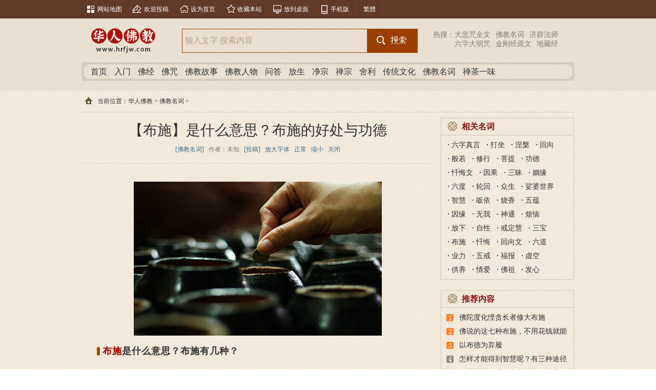

--- FILE ---
content_type: text/html
request_url: https://www.hrfjw.com/remen/bushi.html
body_size: 11709
content:
<!DOCTYPE html PUBLIC "-//W3C//DTD XHTML 1.0 Transitional//EN" "http://www.w3.org/TR/xhtml1/DTD/xhtml1-transitional.dtd">
<html xmlns="http://www.w3.org/1999/xhtml">
<head>
<meta http-equiv="Content-Type" content="text/html; charset=gb2312" />
<meta http-equiv="Cache-Control" content="no-transform" />
<meta http-equiv="Cache-Control" content="no-siteapp" />
<meta name="applicable-device" content="pc">
<meta name="mobile-agent"content="format=xhtml;url=https://m.hrfjw.com/remen/bushi.html" />
<meta name-equiv="mobile-agent" content="format=html5;url=https://m.hrfjw.com/remen/bushi.html" />
<title>布施是什么意思 - 好处与功德有哪些 - 华人佛教网</title>
<meta name="keywords" content="布施是什么意思,布施的好处,布施的功德" />
<meta name="description" content="　　布施，即以福利施与人也，使他人得到利益。不论是用我们的智慧、知识、财力、体力，或用语言鼓励人、帮助人，只要能让他人从困难中得到利益与救助，都称为布施。布施如挖井，井愈深，水愈多；布施的愈多，财富则愈大。布施有三种，分别为财物布施、佛法布施、无" />
<base target="_blank">
<link type="text/css" rel="stylesheet" href="https://www.hrfjw.com/statics/liaotuo/css/ctwh/style.css" />
<script type="text/javascript" src="https://www.hrfjw.com/statics/liaotuo/js/jquery.min.js"></script>
<!--选项卡-->
<script>
function setTab(m,n){
 var tli=document.getElementById("menu"+m).getElementsByTagName("li");
 var mli=document.getElementById("main"+m).getElementsByTagName("ul");
 for(i=0;i<tli.length;i++){
  tli[i].className=i==n?"hover":"";
  mli[i].style.display=i==n?"block":"none";
 }
}
</script>
</head>
<body>
<!--手机端判断start-->
<script src="https://www.hrfjw.com/statics/liaotuo/js/mcheck.js"></script>
<script type="text/javascript">
if(jQuery.browser.mobile){
    var url=window.location.href;
    window.location.href=url.replace(/www./, "m.");
}
</script>
<!--手机端判断end-->
<div class="header">
<div class="box_top">
	<div class="box_top1">
    	<div class="box_top2" style="overflow:hidden;">
        	<li><a href="https://www.hrfjw.com/map/">网站地图</a></li>
           	<li><a href="https://www.hrfjw.com/tg.html">欢迎投稿</a></li>
           	<li><a href="javascript:" onclick="dr_set_homepage('https://www.hrfjw.com/'); return false;">设为首页</a></li>
            <li><a href="javascript:" onclick="dr_add_favorite('https://www.hrfjw.com/','华人佛教网 - 传播正信正知佛法的中国佛教网站');return false;">收藏本站</a></li>
            <li><a href="javascript:" onclick="toDesktop('https://www.hrfjw.com/','华人佛教网 - 传播正信正知佛法的中国佛教网站');return false;">放到桌面</a></li>
            <li><a href="https://m.hrfjw.com/">手机版</a></li>
            <li class="box_bk"><a id="translateLink" href="" class="top_typeface">繁體</a></li>
        </div>
    </div>
</div>
   

 <div class="height10"></div>
    
    <div class="hd">
        <div class="logo">
            <a href="https://www.hrfjw.com/" style="float:left;"><img src="https://www.hrfjw.com/statics/liaotuo/images/tongyi/logo.jpg" width="160" height="66" alt="华人佛教网" title="华人佛教网"></a>
        </div>
        <div class="serachV9">
            <form action="https://www.hrfjw.com/index.php" method="get" target="_blank">
                <input type="hidden" name="m" value="search">
                <input type="hidden" name="c" value="index">
                <input type="hidden" name="a" value="init">
                <input type="text" class="textV9" name="q" id="q" value="输入文字 搜索内容" onfocus="if(this.value=='输入文字 搜索内容'){this.value='';}" onblur="if (this.value==''){this.value='输入文字 搜索内容';}">
                <input type="submit" value="" class="buttonV9">
            </form>
        </div>
        <div class="hot_sou">
            <p>
                <span>热搜：</span>
                <a href="https://www.hrfjw.com/fozhou/dabeizhou/quanwen.html">大悲咒全文</a><a href="https://www.hrfjw.com/remen/">佛教名词</a><a href="https://www.hrfjw.com/fjrw/hcrw/jqfs1/">济群法师</a></p><p style="margin-left:42px;"><a href="https://www.hrfjw.com/fozhou/liuzidamingzhou/">六字大明咒</a><a href="https://www.hrfjw.com/fojing/jingangjing/yuanwen.html">金刚经原文</a><a href="https://www.hrfjw.com/fojing/dizangjing/">地藏经</a>
            </p>
        </div>
    </div>
    
    <div class="height10"></div>
    
    <div class="F1">
        <ul>
          <li><a href="https://www.hrfjw.com/" title="华人佛教网" target="_self">首页</a></li>
          <li><a href="https://www.hrfjw.com/foxue/" title="佛学入门" target="_self">入门</a></li>
          <li><a href="https://www.hrfjw.com/fojing/" title="佛经大全" target="_self">佛经</a></li>
          <li><a href="https://www.hrfjw.com/fozhou/" title="佛咒大全" target="_self">佛咒</a></li>
          <li><a href="https://www.hrfjw.com/fojiaogushi/" title="佛教故事" target="_self">佛教故事</a></li>
          <li><a href="https://www.hrfjw.com/fjrw/" title="佛教人物" target="_self">佛教人物</a></li>
          <li><a href="https://www.hrfjw.com/wenda/" title="佛教问答" target="_self">问答</a></li>
          <li><a href="https://www.hrfjw.com/fangsheng/" title="佛教放生" target="_self">放生</a></li>
          <li><a href="https://www.hrfjw.com/jingtuzong/" title="净土宗" target="_self">净宗</a></li>
          <li><a href="https://www.hrfjw.com/chanzong/" title="佛教禅宗" target="_self">禅宗</a></li>
          <li><a href="https://www.hrfjw.com/sheli/" title="佛骨舍利" target="_self">舍利</a></li>
                    <li><a href="https://www.hrfjw.com/ctwh/" title="传统文化" target="_self">传统文化</a></li>
          		  <li><a href="https://www.hrfjw.com/remen/" title="佛教名词" target="_blank">佛教名词</a></li>
		  <li><a href="https://www.hrfjw.com/focha/" title="禅茶一味" target="_blank">禅茶一味</a></li>
        </ul>
    </div>
    
    <div class="height10"></div>
	
    <div class="kuan960">
		<div style="float:left;width:680px;margin-right:20px;">

<script language="javascript" src="https://www.hrfjw.com/caches/hengfu/19023.js"></script>


</div>
		<div style="float:left;width:260px;">

<script language="javascript" src="https://www.hrfjw.com/caches/hengfu/19024.js"></script>


</div>
	</div>
    
    <div class="height10"></div>

	

	 

</div>
<div class="content">

	<div class="kuan960" style="border-bottom:1px dashed #c6b9a8;overflow:hidden;">
        <div class="C1">当前位置：<a href='https://www.hrfjw.com'>华人佛教</a> > <a href="https://www.hrfjw.com/remen/">佛教名词</a> > </div>
        <script>
window._bd_share_config={"common":{"bdSnsKey":{},"bdText":"","bdMini":"2","bdMiniList":false,"bdPic":"","bdStyle":"0","bdSize":"16"},"share":{},"selectShare":{"bdContainerClass":null,"bdSelectMiniList":["tsina","tqq","qzone","weixin"]}};with(document)0[(getElementsByTagName('head')[0]||body).appendChild(createElement('script')).src='/static/api/js/share.js?v=89860593.js?cdnversion='+~(-new Date()/36e5)];
</script>
        <div style="clear:both"></div>
    </div>
	

	<div class="height10"></div>
    
	<div class="kuan960">
		<div class="content_l">
            
            <div class="B1">
				<h1 class="B1_tit">【布施】是什么意思？布施的好处与功德</h1>
				<div class="B1_dh">
					<a href="https://www.hrfjw.com/remen/">[佛教名词]</a>
					<span>作者：未知</span>
					<a href="https://www.hrfjw.com/tg.html" rel="nofollow">[投稿]</a>
					<a href="javascript:doZoom(24,40)" target="_self">放大字体</a>
					<a href="javascript:doZoom(16,30)" target="_self">正常</a>
					<a href="javascript:doZoom(14,27)" target="_self">缩小</a>
					<a href="javascript:window.close();" target="_self">关闭</a>
				</div>

<div>

<style>
#PCMSAD_19708{width:655px;margin:0 15px;background:#f6f0e8;border:1px solid #e0d9cf;overflow:hidden;zoom:1}#PCMSAD_19708 p{width:100%;height:30px;background:#ece6d9;}#PCMSAD_19708 ul{line-height:30px;margin:-30px 15px 0 15px;overflow:hidden;zoom:1;}#PCMSAD_19708 ul b ,#PCMSAD_19708 ul li{float:left;white-space:nowrap;}#PCMSAD_19708 ul li a{margin-right:15px;color:#1c959a;}
</style>
<script language="javascript" src="https://www.hrfjw.com/caches/hengfu/19708.js"></script>


</div>
<div class="height10"></div>

				<div class="B1_text">
                    <p style="text-align: center;"><img alt="【布施】是什么意思？布施的好处与功德" src="https://www.hrfjw.com/uploadfile/2018/1129/20181129033320964.jpg" title="【布施】是什么意思？布施的好处与功德" /></p>
<h2><a href="/remen/bushi.html" class="keylink" target="_blank">布施</a>是什么意思？布施有几种？</h2>
<p>　　布施，即以福利施与人也，使他人得到利益。不论是用我们的<a href="/remen/zhihui.html" class="keylink" target="_blank">智慧</a>、知识、财力、体力，或用语言鼓励人、帮助人，只要能让他人从困难中得到利益与救助，都称为布施。布施如挖井，井愈深，水愈多；布施的愈多，<a href="/remen/caifu.html" class="keylink" target="_blank">财富</a>则愈大。布施有三种，分别为财物布施、<a href="/remen/fofa.html" class="keylink" target="_blank">佛法</a>布施、<a href="/remen/wuwei.html" class="keylink" target="_blank">无畏</a>布施。财物布施能使<a href="/remen/zhongsheng.html" class="keylink" target="_blank">众生</a>的物质<a href="/remen/shenghuo.html" class="keylink" target="_blank">生活</a>改善，佛法布施能使众生的精神生活充足，无畏布施能使众生铁肩担道义，择善而从，勇猛直前。</p>
<p>　　（一）财布施：财有内外两类：1.若以一切动产、不动产等身体的附属财物做布施，这是外财施；2.若以做志愿者，以体力、智力、技术、知能乃至用身体<a href="/remen/shengming.html" class="keylink" target="_blank">生命</a>来布施，这叫作内财施。</p>
<p>　　（二）无畏施：协助别人，让人获得无威胁、无恐怖的自由，叫作无畏施。<a href="/remen/xuefo.html" class="keylink" target="_blank">学佛</a>的人能持<a href="/remen/wujie.html" class="keylink" target="_blank">五戒</a>：不杀、不盗、不邪淫、不<a href="/remen/wangyu.html" class="keylink" target="_blank">妄语</a>、不饮酒，便可给他人五种安全感，例如持杀戒的人，能施予人不被杀害的无畏，因此五戒又被称为五大布施。</p>
<p>　　（三）法施：布施之中以法施为最上乘。凡是以自己所了解的佛法<a href="/remen/jiaohua.html" class="keylink" target="_blank">教化</a>众生，即是行法布施，但是像<a href="/remen/sishengdi.html" class="keylink" target="_blank">四圣谛</a>、八正道等，这些佛法的道理较深奥，诸位不懂没有关系，只要懂得<a href="/remen/yinguo.html" class="keylink" target="_blank">因果</a>的道理，把因果的道理告诉人，就是法布施。或是只要知道：&lsquo;布施的人有福&rsquo;、&lsquo;慈悲没有敌人&rsquo;，把这些话告诉别人，也算是法施。如果都说不出来，最有效的办法就是念&lsquo;阿弥陀佛&rsquo;，念了佛以后，有难可避难，有灾可消灾，有愿可以成愿。</p>
<h2>八种布施</h2>
<p>　　据《菩萨善戒经卷一&middot;序品》载，在家菩萨行财施与法施；<a href="/remen/chujia.html" class="keylink" target="_blank">出家</a>菩萨行笔施、墨施、经施、<a href="/remen/shuofa.html" class="keylink" target="_blank">说法</a>施等四施；而得无生忍之菩萨则具足施、大施、无上施等三施。</p>
<p>　　《<a href="/fojing/jushelun/yuanwen.html" class="keylink" target="_blank">俱舍论</a>&middot;卷十八》举出八种布施，即：随至施、怖畏施、报恩施、求报施、习先施、希天施、要名施、为<a href="/remen/zhuangyan.html" class="keylink" target="_blank">庄严</a>心等施。同书卷十八亦举出施客人、施行人、施病人、施侍病者、施园林、施常食、随时施等七种布施。旧译<a href="/fojing/huayanjing/yuanwen.html" class="keylink" target="_blank">华严经</a>卷十二&lsquo;十无尽藏品&rsquo;则有修习施、最后难施、内施、外施、内外施、一切施、过去施、未来施、现在施、究竟施等十施。</p>
<p>　　上述乃就布施行为之内容、态度、目的等之不同，而有种种分类方式。又施者、受者、施物三者本质为空，不存任何执着，称为三轮体空、三轮清净。</p>
<h2>布施的好处</h2>
<p>　　布施不仅能利益他人，也能使自身获得极大利益。一方面，布施能帮助我们破除悭吝。凡夫贪着财富，面对需要帮助的人，往往因悭吝而不愿施舍。哪怕是平日几乎用不着的物品，一旦要送出去，又觉得它重要起来。布施，正是克服悭吝的有效方法。另一方面，布施还能广种<a href="/remen/futian.html" class="keylink" target="_blank">福田</a>，改变贫穷之因。凡夫目光短浅，以为布施一点，自己就失去一点。殊不知，布施就像农民播种，每一粒种子，都会带来丰厚的回报。</p>
<p>　　如果说种田还可能因自然灾害等原因而减产，但耕种福田却毫无风险，必能获利。<a href="/remen/faxin.html" class="keylink" target="_blank">发心</a>越广大、越纯粹，收获也就越大。那些在春天舍不得播种的人，秋天能有收获吗？他们若知自己因悭吝而错失良机，必定后悔莫及。不少人一生为贫穷所困，正是因为往昔不愿布施所致，倘若不从现在开始努力改变这一业因，贫穷状况将难以改变。就像在贫瘠的土地上，无论怎样努力耕耘，都难有所获。唯有从改良土壤着手，方能从根本上解决问题。所以说，布施既能破除贫穷，也能使<a href="/remen/rensheng.html" class="keylink" target="_blank">人生</a>拥有福德。</p>
<h2>布施的<a href="/remen/gongde.html" class="keylink" target="_blank">功德</a>有哪些？布施的十大功德</h2>
<p>　　《月灯<a href="/remen/sanmei.html" class="keylink" target="_blank">三昧</a>经》云布施十种利益：布施乃破悭贪之前阵，入道之初门。菩萨行能此者，则获十种利益也：</p>
<p>　　「降伏悭吝」谓修菩萨<a href="/remen/xingzhe.html" class="keylink" target="_blank">行者</a>，若能布施，则悭鄙吝惜之心，自然降伏，不复萌动矣。</p>
<p>　　「舍心相续」谓修菩萨行者，行于布施，财虽匮乏，而喜舍之心，无有间断也。</p>
<p>　　「同其资产」谓修菩萨行者，施心无量，观诸众生，与己无异，所有财产，平等受用，无有彼此也。</p>
<p>　　「生豪富家」谓修菩萨行者，于一切财物，常行惠施，心无吝惜，则当来<a href="/remen/guobao.html" class="keylink" target="_blank">果报</a>，必生豪富之家，财宝具足，受用无穷矣。</p>
<p>　　「生处施心现前」谓修菩萨行者，此生既能行于布施，则感后世随其所生之处，而他人施与之者，皆无悭吝之心矣。</p>
<p>　　「<a href="/remen/sizhong.html" class="keylink" target="_blank">四众</a>爱乐」谓修菩萨行者，既能常怀惠施，无所悭嫉，则四众之心，常生爱乐，而无嫌恨也。</p>
<p>　　「入众不怯」谓修菩萨行者，既能布施，而为四众之所爱乐，故入大众之中，自无畏怯之心也。</p>
<p>　　「胜名流布」谓修菩萨行者，能无所求而行布施，则人多称赞，胜妙名闻，流布遐迩也。</p>
<p>　　「手足柔软」谓修菩萨行者，好行布施，济人缺乏，能感手足柔软，相好<a href="/remen/yuanman.html" class="keylink" target="_blank">圆满</a>之报也。</p>
<p>　　「不离知识」谓修菩萨行者，自初发心行施以来，常得亲近诸佛菩萨善知识等，获闻法要，未尝远离也。</p>
				</div>
<div class="pages">
<p></p>
</div>
                <div class="B1_fx">
                	<script>
window._bd_share_config={"common":{"bdSnsKey":{},"bdText":"","bdMini":"2","bdMiniList":false,"bdPic":"","bdStyle":"0","bdSize":"16"},"share":{},"selectShare":{"bdContainerClass":null,"bdSelectMiniList":["tsina","tqq","qzone","weixin"]}};with(document)0[(getElementsByTagName('head')[0]||body).appendChild(createElement('script')).src='/static/api/js/share.js?v=89860593.js?cdnversion='+~(-new Date()/36e5)];
</script>
                	<div class="B1_fx_r">
						<a href="javascript:void(0);" target="_self" class="B1_fx_zm" title="保存在桌面" onclick="toDesktop(window.location.href,document.title)">保存在桌面</a>
						<a href="javascript:void(0);" target="_self" class="B1_fx_scj" title="放入收藏夹" onclick="addfavorite()">放入收藏夹</a>
					</div>
<!--保存在桌面、放入收藏夹-->                    
<script language="JavaScript" type="text/javascript"> 
function toDesktop(sUrl,sName){ 
	try{ 
		var WshShell = new ActiveXObject("WScript.Shell"); 
		var oUrlLink = WshShell.CreateShortcut(WshShell.SpecialFolders("Desktop") + "\\" + sName + ".url"); 
		oUrlLink.TargetPath = sUrl; 
		oUrlLink.Save(); 
		alert("已成功将页面保存在桌面！");
	}catch(e){ 
		alert("当前IE安全级别不允许操作！请按Ctrl+S保存"); 
	} 
}

//加入收藏
var isIE=(document.all&&document.getElementById&&!window.opera)?true:false; 
var isMozilla=(!document.all&&document.getElementById&&!window.opera)?true:false; 
var isOpera=(window.opera)?true:false;
var seturl='url(#default#homepage)';
var weburl=window.location.href;
var webname=document.title;

function addfavorite()
{
	try{
		window.external.addFavorite(weburl,webname);
	}catch(e){
		try{
			window.sidebar.addPanel(webname,weburl,"");
		}catch(e){
			alert("加入收藏失败，请使用Ctrl+D进行添加");
		};
	};
}
</script>
				</div>
				<div class="B1_pn">
                    <ul>
						<li class="B1_p">上一篇：<a href="https://www.hrfjw.com/remen/chanyu.html">【禅语】佛家禅语、佛教经典禅语大全</a></li>
						<li class="B1_n">下一篇：<a href="https://www.hrfjw.com/remen/bashi.html">【八识】指的是什么？佛教八识详解</a></li>
                    </ul>
                </div>
			</div>
			
			<div class="height10"></div>		
			<div>



</div>

            <div class="B7" id="GotoHere">
                <div class="B7_list">
                <b>相关阅读</b>
                <ul id="idData_1">
                    <li><a href="https://www.hrfjw.com/foxue/changshi/9855.html" title="什么是布施？布施的好处及功德">什么是布施？布施的好处及功德</a>&nbsp;&nbsp;<span>-&nbsp;&nbsp;济群法师</span></li>
                    <li><a href="https://www.hrfjw.com/fojiaogushi/renwu/165945.html" title="鱼篮观音的故事：以肉身布施，现红粉之相">鱼篮观音的故事：以肉身布施，现红粉之相</a>&nbsp;&nbsp;<span>-&nbsp;&nbsp;未知</span></li>
                    <li><a href="https://www.hrfjw.com/foxue/changshi/173635.html" title="布施有哪三种？财布施、法布施、无畏布施">布施有哪三种？财布施、法布施、无畏布施</a>&nbsp;&nbsp;<span>-&nbsp;&nbsp;未知</span></li>
                    <li><a href="https://www.hrfjw.com/fojing/jingangjing/181169.html" title="如何理解《金刚经》的所谓布施者即非布施是名布施？">如何理解《金刚经》的所谓布施者即非布施是名布施？</a>&nbsp;&nbsp;<span>-&nbsp;&nbsp;灯云法师</span></li>
                    <li><a href="https://www.hrfjw.com/fojiaogushi/fojing/181322.html" title="贫苦夫妇卖身贷款，只为供佛斋僧">贫苦夫妇卖身贷款，只为供佛斋僧</a>&nbsp;&nbsp;<span>-&nbsp;&nbsp;未知</span></li>
                    <li><a href="https://www.hrfjw.com/fojiaogushi/fojing/194088.html" title="大意舀海的故事">大意舀海的故事</a>&nbsp;&nbsp;<span>-&nbsp;&nbsp;未知</span></li>
                    <li><a href="https://www.hrfjw.com/fojiaogushi/fojing/180731.html" title="贫妇身贫心不贫 虔诚扫佛精舍终证得道果">贫妇身贫心不贫 虔诚扫佛精舍终证得道果</a>&nbsp;&nbsp;<span>-&nbsp;&nbsp;未知</span></li>
                    <li><a href="https://www.hrfjw.com/fojiaogushi/fojing/194291.html" title="佛陀为何要拒绝姨妈供养的金缕衣？">佛陀为何要拒绝姨妈供养的金缕衣？</a>&nbsp;&nbsp;<span>-&nbsp;&nbsp;未知</span></li>
                    <li><a href="https://www.hrfjw.com/chanzong/gongan/177618.html" title="不知布施是一种畸形">不知布施是一种畸形</a>&nbsp;&nbsp;<span>-&nbsp;&nbsp;未知</span></li>
                    <li><a href="https://www.hrfjw.com/fojiaogushi/fojing/179079.html" title="前世贫穷仍欢喜布施，今世投于富贵家常得金钱翁">前世贫穷仍欢喜布施，今世投于富贵家常得金钱翁</a>&nbsp;&nbsp;<span>-&nbsp;&nbsp;未知</span></li>
                    <li><a href="https://www.hrfjw.com/fojiaogushi/fojing/179965.html" title="阿育王的百亿千金供养布施">阿育王的百亿千金供养布施</a>&nbsp;&nbsp;<span>-&nbsp;&nbsp;网络</span></li>
                    <li><a href="https://www.hrfjw.com/fojiaogushi/fojing/178339.html" title="女孩出生便有白布裹身，出家为尼白布变五衣">女孩出生便有白布裹身，出家为尼白布变五衣</a>&nbsp;&nbsp;<span>-&nbsp;&nbsp;未知</span></li>
                    <li><a href="https://www.hrfjw.com/fojiaogushi/yinguo/182569.html" title="只因布施一把白石头，竟每一世都拥有难以计数的财富">只因布施一把白石头，竟每一世都拥有难以计数的财富</a>&nbsp;&nbsp;<span>-&nbsp;&nbsp;未知</span></li>
                    <li><a href="https://www.hrfjw.com/fojiaogushi/fojing/179552.html" title="帝释天化为老织师，只为供养大迦叶尊者">帝释天化为老织师，只为供养大迦叶尊者</a>&nbsp;&nbsp;<span>-&nbsp;&nbsp;未知</span></li>
                    <li><a href="https://www.hrfjw.com/fojiaogushi/renwu/181797.html" title="六祖点化吝啬财主的故事">六祖点化吝啬财主的故事</a>&nbsp;&nbsp;<span>-&nbsp;&nbsp;未知</span></li>
                    <li><a href="https://www.hrfjw.com/foxue/jichushuji/316/11430.html" title="布施供养">布施供养</a>&nbsp;&nbsp;<span>-&nbsp;&nbsp;未知</span></li>
                    <li><a href="https://www.hrfjw.com/fojiaogushi/yinguo/178508.html" title="过度奢侈不节俭，终产奇祸丧命">过度奢侈不节俭，终产奇祸丧命</a>&nbsp;&nbsp;<span>-&nbsp;&nbsp;网络</span></li>
                    <li><a href="https://www.hrfjw.com/foxue/changshi/177532.html" title="布施的三种方法">布施的三种方法</a>&nbsp;&nbsp;<span>-&nbsp;&nbsp;网络</span></li>
                    <li><a href="https://www.hrfjw.com/fojiaogushi/duan/158475.html" title="传说中的大铜锅">传说中的大铜锅</a>&nbsp;&nbsp;<span>-&nbsp;&nbsp;</span></li>
                    <li><a href="https://www.hrfjw.com/fojiaogushi/yinguo/179859.html" title="菩萨无住相布施，福德亦复如是不可思量">菩萨无住相布施，福德亦复如是不可思量</a>&nbsp;&nbsp;<span>-&nbsp;&nbsp;未知</span></li>
                </ul>
                </div>
            </div>

      			<div>



</div>
			<div class="height10"></div>

		</div>
        
        <div class="content_r">
            
			<div class="D5">
                <div class="D5_title">相关名词</div>
                <div class="D5_text">
                    <ul>
                        <li><a href="https://www.hrfjw.com/remen/liuzizhenyan.html" title="六字真言">六字真言</a></li>
                        <li><a href="https://www.hrfjw.com/remen/dazuo.html" title="打坐">打坐</a></li>
                        <li><a href="https://www.hrfjw.com/remen/niepan.html" title="涅槃">涅槃</a></li>
                        <li><a href="https://www.hrfjw.com/remen/huixiang.html" title="回向">回向</a></li>
                        <li><a href="https://www.hrfjw.com/remen/banruo.html" title="般若">般若</a></li>
                        <li><a href="https://www.hrfjw.com/remen/xiuxing.html" title="修行">修行</a></li>
                        <li><a href="https://www.hrfjw.com/remen/puti.html" title="菩提">菩提</a></li>
                        <li><a href="https://www.hrfjw.com/remen/gongde.html" title="功德">功德</a></li>
                        <li><a href="https://www.hrfjw.com/remen/chanhuiwen.html" title="忏悔文">忏悔文</a></li>
                        <li><a href="https://www.hrfjw.com/remen/yinguo.html" title="因果">因果</a></li>
                        <li><a href="https://www.hrfjw.com/remen/sanmei.html" title="三昧">三昧</a></li>
                        <li><a href="https://www.hrfjw.com/remen/yinyuan.html" title="姻缘">姻缘</a></li>
                        <li><a href="https://www.hrfjw.com/remen/liudu.html" title="六度">六度</a></li>
                        <li><a href="https://www.hrfjw.com/remen/lunhui.html" title="轮回">轮回</a></li>
                        <li><a href="https://www.hrfjw.com/remen/zhongsheng.html" title="众生">众生</a></li>
                        <li><a href="https://www.hrfjw.com/remen/suoposhijie.html" title="娑婆世界">娑婆世界</a></li>
                        <li><a href="https://www.hrfjw.com/remen/zhihui.html" title="智慧">智慧</a></li>
                        <li><a href="https://www.hrfjw.com/remen/guiyi.html" title="皈依">皈依</a></li>
                        <li><a href="https://www.hrfjw.com/remen/shaoxiang.html" title="烧香">烧香</a></li>
                        <li><a href="https://www.hrfjw.com/remen/wuyun.html" title="五蕴">五蕴</a></li>
                        <li><a href="https://www.hrfjw.com/remen/yinyuan1.html" title="因缘">因缘</a></li>
                        <li><a href="https://www.hrfjw.com/remen/wuwo.html" title="无我">无我</a></li>
                        <li><a href="https://www.hrfjw.com/remen/shentong.html" title="神通">神通</a></li>
                        <li><a href="https://www.hrfjw.com/remen/fannao.html" title="烦恼">烦恼</a></li>
                        <li><a href="https://www.hrfjw.com/remen/fangxia.html" title="放下">放下</a></li>
                        <li><a href="https://www.hrfjw.com/remen/zixing.html" title="自性">自性</a></li>
                        <li><a href="https://www.hrfjw.com/remen/jiedinghui.html" title="戒定慧">戒定慧</a></li>
                        <li><a href="https://www.hrfjw.com/remen/sanbao.html" title="三宝">三宝</a></li>
                        <li><a href="https://www.hrfjw.com/remen/bushi.html" title="布施">布施</a></li>
                        <li><a href="https://www.hrfjw.com/remen/chanhui.html" title="忏悔">忏悔</a></li>
                        <li><a href="https://www.hrfjw.com/remen/huixiangwen.html" title="回向文">回向文</a></li>
                        <li><a href="https://www.hrfjw.com/remen/liudao.html" title="六道">六道</a></li>
                        <li><a href="https://www.hrfjw.com/remen/yeli.html" title="业力">业力</a></li>
                        <li><a href="https://www.hrfjw.com/remen/wujie.html" title="五戒">五戒</a></li>
                        <li><a href="https://www.hrfjw.com/remen/fubao.html" title="福报">福报</a></li>
                        <li><a href="https://www.hrfjw.com/remen/xukong.html" title="虚空">虚空</a></li>
                        <li><a href="https://www.hrfjw.com/remen/gongyang.html" title="供养">供养</a></li>
                        <li><a href="https://www.hrfjw.com/remen/qingai.html" title="情爱">情爱</a></li>
                        <li><a href="https://www.hrfjw.com/remen/fozu.html" title="佛祖">佛祖</a></li>
                        <li><a href="https://www.hrfjw.com/remen/faxin.html" title="发心">发心</a></li>
                    </ul>
                </div>
            </div>
            
            <div class="height10"></div>
			
			<div>



</div>
			<div class="height10"></div>
            
            <div class="D1">
                <div class="D1_title">推荐内容</div>
                <div class="D1_text">
                    <ul>
                        <li><a href="https://www.hrfjw.com/fojiaogushi/renwu/200935.html" title="佛陀度化悭贪长者修大布施">佛陀度化悭贪长者修大布施</a></li>
                        <li><a href="https://www.hrfjw.com/foxue/xiuxing/200727.html" title="佛说的这七种布施，不用花钱就能做到">佛说的这七种布施，不用花钱就能做到</a></li>
                        <li><a href="https://www.hrfjw.com/fjrw/hcrw/jbfs/351838.html" title="以布德为弃履">以布德为弃履</a></li>
                        <li><a href="https://www.hrfjw.com/foxue/changshi/200705.html" title="怎样才能得到智慧呢？有三种途径">怎样才能得到智慧呢？有三种途径</a></li>
                        <li><a href="https://www.hrfjw.com/wenda/hanchuan/200389.html" title="在家学佛人看到出家人就要供养吗？">在家学佛人看到出家人就要供养吗？</a></li>
                        <li><a href="https://www.hrfjw.com/fojiaogushi/fojing/200199.html" title="迦旃延尊者度贫女，布施的功德可以越渡贫穷的苦海">迦旃延尊者度贫女，布施的功德可以越渡贫穷的苦海</a></li>
                        <li><a href="https://www.hrfjw.com/wenda/hanchuan/200237.html" title="如何理解“谁有一日食三抟麨命不全者”？">如何理解“谁有一日食三抟麨命不全者”？</a></li>
                        <li><a href="https://www.hrfjw.com/foxue/changshi/200201.html" title="布施的意思与种类">布施的意思与种类</a></li>
                        <li><a href="https://www.hrfjw.com/wenda/hanchuan/200051.html" title="布施需要智慧观察和抉择受者吗？">布施需要智慧观察和抉择受者吗？</a></li>
                        <li><a href="https://www.hrfjw.com/fojiaogushi/renwu/199999.html" title="须达拏太子的伟大布施心">须达拏太子的伟大布施心</a></li>
                    </ul>
                </div>
            </div>
            
            <div class="height10"></div>
			
			<div>



</div>
			<div class="height10"></div>
			
			<div class="D3">
				<div class="D3_title">热门推荐</div>
				<div class="D3_text">
					<ul>
						<li><a href="https://www.hrfjw.com/remen/bushi.html" title="【布施】是什么意思？布施的好处与功德">【布施】是什么意思？布施的好处与功德</a></li>
						<li><a href="https://www.hrfjw.com/foxue/changshi/9855.html" title="什么是布施？布施的好处及功德">什么是布施？布施的好处及功德</a></li>
						<li><a href="https://www.hrfjw.com/fojiaogushi/renwu/165945.html" title="鱼篮观音的故事：以肉身布施，现红粉之相">鱼篮观音的故事：以肉身布施，现红粉之相</a></li>
						<li><a href="https://www.hrfjw.com/foxue/changshi/173635.html" title="布施有哪三种？财布施、法布施、无畏布施">布施有哪三种？财布施、法布施、无畏布施</a></li>
						<li><a href="https://www.hrfjw.com/fojing/jingangjing/181169.html" title="如何理解《金刚经》的所谓布施者即非布施是名布施？">如何理解《金刚经》的所谓布施者即非布施是名布施？</a></li>
						<li><a href="https://www.hrfjw.com/fojiaogushi/fojing/181322.html" title="贫苦夫妇卖身贷款，只为供佛斋僧">贫苦夫妇卖身贷款，只为供佛斋僧</a></li>
						<li><a href="https://www.hrfjw.com/fojiaogushi/fojing/194088.html" title="大意舀海的故事">大意舀海的故事</a></li>
						<li><a href="https://www.hrfjw.com/fojiaogushi/fojing/180731.html" title="贫妇身贫心不贫 虔诚扫佛精舍终证得道果">贫妇身贫心不贫 虔诚扫佛精舍终证得道果</a></li>
						<li><a href="https://www.hrfjw.com/fojiaogushi/fojing/194291.html" title="佛陀为何要拒绝姨妈供养的金缕衣？">佛陀为何要拒绝姨妈供养的金缕衣？</a></li>
						<li><a href="https://www.hrfjw.com/chanzong/gongan/177618.html" title="不知布施是一种畸形">不知布施是一种畸形</a></li>
					</ul>
				</div>
			</div>

			<div class="height10"></div>
			
			<div>



</div>
			<div class="height10"></div>
			
			<div id="fixed">
				
				<div class="D10">
					<div class="D10_title">最新更新</div>
					<div class="D10_text">
						<ul>					
								<li><a href="https://www.hrfjw.com/fangsheng/qiyuan/">[放生起源]</a><a href="https://www.hrfjw.com/fangsheng/qiyuan/200002.html" title="寺院设立放生池在经典或传统上有什么根据？">寺院设立放生池在经典或传统上有什么根据？</a></li>
								<li><a href="https://www.hrfjw.com/fojiaogushi/ganying/">[感应故事]</a><a href="https://www.hrfjw.com/fojiaogushi/ganying/xjgy.html" title="心经故事">心经故事</a></li>
								<li><a href="https://www.hrfjw.com/focha/baicha/">[白茶]</a><a href="https://www.hrfjw.com/focha/baicha/196308.html" title="什么是白茶，有哪些品种？">什么是白茶，有哪些品种？</a></li>
								<li><a href="https://www.hrfjw.com/focha/baicha/">[白茶]</a><a href="https://www.hrfjw.com/focha/baicha/196305.html" title="什么是白茶？白茶的简单介绍">什么是白茶？白茶的简单介绍</a></li>
								<li><a href="https://www.hrfjw.com/foxue/rensheng/">[佛与人生]</a><a href="https://www.hrfjw.com/foxue/rensheng/200445.html" title="面对别人的批评，应该怎么做？">面对别人的批评，应该怎么做？</a></li>
								<li><a href="https://www.hrfjw.com/foxue/changshi/">[佛学常识]</a><a href="https://www.hrfjw.com/foxue/changshi/197031.html" title="八关斋戒的解释、戒相、功德利益">八关斋戒的解释、戒相、功德利益</a></li>
								<li><a href="https://www.hrfjw.com/foxue/changshi/">[佛学常识]</a><a href="https://www.hrfjw.com/foxue/changshi/199262.html" title="袈裟是什么意思？为什么叫福田衣？">袈裟是什么意思？为什么叫福田衣？</a></li>
								<li><a href="https://www.hrfjw.com/foxue/changshi/">[佛学常识]</a><a href="https://www.hrfjw.com/foxue/changshi/199304.html" title="为什么把佛法僧三者称为“宝”？">为什么把佛法僧三者称为“宝”？</a></li>
								<li><a href="https://www.hrfjw.com/foxue/changshi/">[佛学常识]</a><a href="https://www.hrfjw.com/foxue/changshi/199303.html" title="为什么要皈依三宝？归投三宝令身心安稳">为什么要皈依三宝？归投三宝令身心安稳</a></li>
								<li><a href="https://www.hrfjw.com/fojiaogushi/renwu/">[人物故事]</a><a href="https://www.hrfjw.com/fojiaogushi/renwu/200074.html" title="佛教贫女供灯的故事与启示">佛教贫女供灯的故事与启示</a></li>
								<li><a href="https://www.hrfjw.com/fojiaogushi/fojing/">[佛经故事]</a><a href="https://www.hrfjw.com/fojiaogushi/fojing/200081.html" title="释迦牟尼佛和菩提达多的双头鸟故事">释迦牟尼佛和菩提达多的双头鸟故事</a></li>
								<li><a href="https://www.hrfjw.com/foxue/changshi/">[佛学常识]</a><a href="https://www.hrfjw.com/foxue/changshi/200101.html" title="食存五观指的是什么？">食存五观指的是什么？</a></li>
								<li><a href="https://www.hrfjw.com/fojiaogushi/renwu/">[人物故事]</a><a href="https://www.hrfjw.com/fojiaogushi/renwu/200122.html" title="阿育王的小王妃须阇哆，持戒穿素服得宝珠">阿育王的小王妃须阇哆，持戒穿素服得宝珠</a></li>
								<li><a href="https://www.hrfjw.com/chanzong/gongan/">[禅宗公案]</a><a href="https://www.hrfjw.com/chanzong/gongan/200185.html" title="老修行人“三十年不冒烟”的故事">老修行人“三十年不冒烟”的故事</a></li>
								<li><a href="https://www.hrfjw.com/fojiaogushi/fojing/">[佛经故事]</a><a href="https://www.hrfjw.com/fojiaogushi/fojing/200225.html" title="富孩子变穷孩子，《法华经》穷子喻的故事">富孩子变穷孩子，《法华经》穷子喻的故事</a></li>
								<li><a href="https://www.hrfjw.com/foxue/changshi/">[佛学常识]</a><a href="https://www.hrfjw.com/foxue/changshi/200201.html" title="布施的意思与种类">布施的意思与种类</a></li>
								<li><a href="https://www.hrfjw.com/fojiaogushi/fojing/">[佛经故事]</a><a href="https://www.hrfjw.com/fojiaogushi/fojing/200241.html" title="伽尸比丘尼身披袈裟出生的因缘故事">伽尸比丘尼身披袈裟出生的因缘故事</a></li>
								</ul>
					</div>
				</div>
			
			<div class="height10"></div>
			<div>



</div>
			
			</div>
<script type="text/javascript">
$(window).load(function() {           
    F_top = $('#fixed').offset().top;//浮动模块顶部距离
    F_height = $('#fixed').outerHeight(true);//浮动模块高度
    F_Mtop = parseInt($('#fixed').css("margin-top"));//左侧模块上边距
    L_top = $('.content_l').offset().top;//左侧模块顶部距离
    L_height = $('.content_l').outerHeight(true);//左侧模块高度
    hd_height = 10;//滚动时距离顶部高度
    $(window).scroll(function(e){
        S_top = $(document).scrollTop();
        if(S_top > F_top - hd_height && F_top + F_height < L_top + L_height){
            $('#fixed').css('position','fixed');
            if(S_top +  F_height - F_Mtop - L_top + hd_height  > L_height){
                $('#fixed').css('top',L_height - S_top -  F_height + L_top + 'px');   
            }   
            else{$('#fixed').css('top' , hd_height - F_Mtop + 'px');}           
        }else{
            $('#fixed').css('position','');
        }
    })
});
</script>
            
        </div>
        
	</div>

</div>

<div class="footer">

	<div class="height10"></div>
    <div class="kuan960 foot_dh">
		<div class="foot_dh_box foot_dh_rb"  style="width: 18%;">
			<ul>
				<li><b><a href="https://www.hrfjw.com/foxue/">佛学入门</a></b></li>
				<li><a href="https://www.hrfjw.com/foxue/zhishi/fjmc.html">佛教名词</a></li>
				<li><a href="https://www.hrfjw.com/foxue/zhishi/fjjczs.html">佛教基础知识</a></li>
				<li><a href="https://www.hrfjw.com/foxue/zhishi/fjjbjy.html">佛教基本教义</a></li>
				<li><a href="https://www.hrfjw.com/foxue/zhishi/fjygdl.html">佛教因果定律</a></li>
				<li><a href="https://www.hrfjw.com/foxue/zhishi/zyddfj.html">怎样读懂佛经</a></li>
				<li><a href="https://www.hrfjw.com/foxue/zhishi/fjxxjjl.html">佛教修行及戒律</a></li>
				<li><a href="https://www.hrfjw.com/foxue/zhishi/fjslyjs.html">佛教僧侣与居士</a></li>
				<li><a href="https://www.hrfjw.com/foxue/zhishi/fjcbyfz.html">佛教传播与发展</a></li>

			</ul>
		</div>
		<div class="foot_dh_box foot_dh_rb">
			<ul>
				<li><b><a href="https://www.hrfjw.com/fojing/">佛经</a></b></li>
                    <li><a href="https://www.hrfjw.com/fojing/xinjing/">心经</a></li>
                    <li><a href="https://www.hrfjw.com/fojing/jingangjing/">金刚经</a></li>
                    <li><a href="https://www.hrfjw.com/fojing/huayanjing/">华严经</a></li>
                    <li><a href="https://www.hrfjw.com/fojing/dizangjing/">地藏经</a></li>
                    <li><a href="https://www.hrfjw.com/fojing/yuanjuejing/">圆觉经</a></li>
                    <li><a href="https://www.hrfjw.com/fojing/lengyanjing/">楞严经</a></li>
                    <li><a href="https://www.hrfjw.com/fojing/liuzutanjing/">六祖坛经</a></li>
                    <li><a href="https://www.hrfjw.com/fojing/wuliangshoujing/">无量寿经</a></li>
			</ul>
			<ul>
				<li><b><a href="https://www.hrfjw.com/fozhou/">佛咒</a></b></li>
            <li><a href="https://www.hrfjw.com/fozhou/dabeizhou/">大悲咒</a></li>
            <li><a href="https://www.hrfjw.com/fozhou/lengyanzhou/">楞严咒</a></li>
            <li><a href="https://www.hrfjw.com/fozhou/zhuntizhou/">准提咒</a></li>
            <li><a href="https://www.hrfjw.com/fozhou/wangshengzhou/">往生咒</a></li>
            <li><a href="https://www.hrfjw.com/fozhou/yaoshizhou/">药师咒</a></li>
            <li><a href="https://www.hrfjw.com/fozhou/liuzidamingzhou/">六字大明咒</a></li>
            <li><a href="https://www.hrfjw.com/fozhou/dashizhipusaxinzhou/">大势至菩萨心咒</a></li>
            <li><a href="https://www.hrfjw.com/fozhou/wenshupusaxinzhou/">文殊菩萨心咒</a></li>
			</ul>
		</div>
		<div class="foot_dh_box foot_dh_rb">
			<ul>
				<li><b><a href="https://www.hrfjw.com/fjrw/">佛教人物</a></b></li>
            <li><a href="https://www.hrfjw.com/fjrw/hcrw/wxfs/">惟贤法师</a></li>
            <li><a href="https://www.hrfjw.com/fjrw/hcrw/oyds/">蕅益大师</a></li>
            <li><a href="https://www.hrfjw.com/fjrw/hcrw/syfs/">圣严法师</a></li>
            <li><a href="https://www.hrfjw.com/fjrw/hcrw/xyds/">星云大师</a></li>
            <li><a href="https://www.hrfjw.com/fjrw/hcrw/xyfs/">虚云法师</a></li>
            <li><a href="https://www.hrfjw.com/fjrw/hcrw/jqfs1/">济群法师</a></li>
            <li><a href="https://www.hrfjw.com/fjrw/hcrw/dmzs/">达摩祖师</a></li>
			</ul>
			<ul>
				<li></li>

            <li><a href="https://www.hrfjw.com/fjrw/hcrw/gqhs/">广钦和尚</a></li>
            <li><a href="https://www.hrfjw.com/fjrw/hcrw/mlfs/">妙莲法师</a></li>
            <li><a href="https://www.hrfjw.com/fjrw/hcrw/hyfs1/">弘一法师</a></li>
            <li><a href="https://www.hrfjw.com/fjrw/hcrw/dafs/">大安法师</a></li>
            <li><a href="https://www.hrfjw.com/fjrw/hcrw/zyfs3/">证严法师</a></li>
            <li><a href="https://www.hrfjw.com/fjrw/hcrw/ygds/">印光大师</a></li>
            <li><a href="https://www.hrfjw.com/fjrw/hcrw/dzfs/">达照法师</a></li>
			</ul>
		</div>
		<div class="foot_dh_box">
			<ul>
				<li><b><a href="https://www.hrfjw.com/remen/">佛教导航</a></b></li>
           <li><a href="https://www.hrfjw.com/fangsheng/">放生</a></li>
          <li><a href="https://www.hrfjw.com/sheli/">舍利</a></li>
                  <li><a href="https://www.hrfjw.com/wenda/">佛教问答</a></li>
          <li><a href="https://www.hrfjw.com/ctwh/">传统文化</a></li>
          <li><a href="https://www.hrfjw.com/dazangjing/">大藏经</a></li>
          <li><a href="https://www.hrfjw.com/qldzj/">乾隆大藏经</a></li>
          <li><a href="https://www.hrfjw.com/">手机佛教网</a></li>
			</ul>
			<ul>
				<li></li>
          <li><a href="https://www.hrfjw.com/jingtuzong/">净宗</a></li>
          <li><a href="https://www.hrfjw.com/chanzong/">禅宗</a></li>
          <li><a href="https://www.hrfjw.com/fojiaogushi/">佛教故事</a></li>
          <li><a href="https://www.hrfjw.com/fjrw/">佛教人物</a></li>
		  <li><a href="https://www.hrfjw.com/focha/ " target="_blank">禅茶一味</a></li>
          			</ul>
					</div>
    </div>

	<div class="height10"></div>
	
	<div class="content_l">

<script language="javascript" src="https://www.hrfjw.com/caches/hengfu/19033.js"></script>


</div>
	<div class="content_r">

<script language="javascript" src="https://www.hrfjw.com/caches/hengfu/19034.js"></script>


</div>

    <div class="height10 clear"></div>
    <div class="in_line"></div>
    <div class="height10"></div>
    <div class="gdhx">
        <b>愿所有弘法功德回向：</b>
        <p>赞助、流通、见闻、随喜者，及皆悉回向尽法界、虚空界一切众生，依佛菩萨威德力、弘法功德力，普愿消除一切罪障，福慧具足，常得安乐，无诸病苦。欲行恶法，皆悉不成。所修善业，皆速成就。关闭一切诸恶趣门，开示人天涅槃正路。家门清吉，身心安康，先亡祖妣，历劫怨亲，俱蒙佛慈，获本妙心。兵戈永息，礼让兴行，人民安乐，天下太平。四恩总报，三有齐资，今生来世脱离一切外道天魔之缠缚，生生世世永离恶道，离一切苦得究竟乐，得遇佛菩萨、正法、清净善知识，临终无一切障碍而 往生有缘之佛净土，同证究竟圆满之佛果。</p>
        <em>
			<span style="float:left">免责声明：</span>
			<div style="overflow:hidden">
				<div>文章来自网上收集，均已注明来源，均仅代表作者本人观点，不代表华人佛教网立场，其观点供读者参考。</div>
				<div>其版权归作者本人所有，如果有任何侵犯您权益的地方，请联系我们，我们将马上进行处理，谢谢。</div>
			</div>
		</em>
    </div>
	<div class="bq">
		<a href="https://www.hrfjw.com/"><b>华人佛教网</b></a>&nbsp;&nbsp;Copy Rights Reserved @2020
		<div>技术问题联络电邮：<a href="mailto:cnbuddhist@hotmail.com" target="_blank"><b>cnbuddhist@hotmail.com</b></a></div>
	</div>
</div>

<script type="text/javascript" src="https://www.hrfjw.com/statics/liaotuo/js/tw_cn.js"></script>
<script type="text/javascript" src="https://www.hrfjw.com/statics/liaotuo/js/collect.js"></script>

<script>
// bd statistics
var _hmt = _hmt || [];
(function() {
  var hm = document.createElement("script");
  hm.src = "https://hm.baidu.com/hm.js?28cac69e90c270d253ee981596a74943";
  var s = document.getElementsByTagName("script")[0]; 
  s.parentNode.insertBefore(hm, s);
})();
// bd push
(function(){
    var bp = document.createElement('script');
    var curProtocol = window.location.protocol.split(':')[0];
    if (curProtocol === 'https') {
        bp.src = 'https://zz.bdstatic.com/linksubmit/push.js';
    }
    else {
        bp.src = 'http://push.zhanzhang.baidu.com/push.js';
    }
    var s = document.getElementsByTagName("script")[0];
    s.parentNode.insertBefore(bp, s);
})();



//360 auto include
(function(){
var src = "https://jspassport.ssl.qhimg.com/11.0.1.js?d182b3f28525f2db83acfaaf6e696dba";
document.write('<script src="' + src + '" id="sozz"><\/script>');
})();
</script>

<script language=JavaScript>
function doZoom(size,lheight){
	$(".B1_text").css({"font-size":size+"px","line-height":lheight+"px"});
}
</script>

</body>
</html>


--- FILE ---
content_type: text/css
request_url: https://www.hrfjw.com/statics/liaotuo/css/ctwh/style.css
body_size: 1616
content:
@import url("../tongyi.css");

.F2 a{padding:0 49px;}
.F2_sy a{padding:0 40px 0 40px;}

/*----传统文化首页-头部----*/
.in_head { width:960px; overflow:hidden; background:url(in_line.jpg) no-repeat;}
.in_head font { display:block; overflow:hidden; border:1px solid #cabba6; border-top:0;}
.in_head font strong { display:block; height:30px; line-height:30px; text-align:center; font-size:20px; color:#632412; background:url(in_bt.png) no-repeat 367px 20px;  padding-top:15px;}
.in_head font ul { padding:10px 0 15px; border-bottom:1px dashed #cabba6; margin:0 15px; overflow:hidden; zoom:1;}
.in_head font ul li { width:215px; float:left; overflow:hidden; height:135px; margin:0 3px 0 14px;_margin-left:10px;}
.in_head font ul li img { float:left; margin-right:10px;}
.in_head font ul li p { font-size:12px; width:95px; float:left; line-height:22px;}
.in_head font ul li b { display:block; color:#583927; height:25px; line-height:25px; font-size:14px;}
.in_head font ul li i a{ color:#960411;}
/*----传统文化首页-内容----*/
.in_cont { width:960px; overflow:hidden; margin-top:20px; background:url(in_line.jpg) no-repeat;}
.in_cont font { display:block; overflow:hidden; border:1px solid #cabba6; border-top:0;}
.in_cont_1 { width:936px; padding:10px 0; overflow:hidden; border-bottom:1px dashed #cabba6; margin:0 12px;_margin-right:-3px;}
.in_cont_1 dl { width:210px; padding:0 14px 0 10px;;overflow:hidden; float:left;}
.in_cont_1 dl dt { height:50px; line-height:50px; font-size:20px;}
.in_cont_1 dl dt a { color:#612210;}
.in_cont_1 dl dd img { float:left; margin-right:10px;}
.in_cont_1 dl dd strong { display:block; color:#583927; height:25px; line-height:25px;}
.in_cont_1 dl dd p { font-size:12px; line-height:22px; float:left; width:95px;}
.in_cont_1 dl dd p i a{ color:#960411;}
.in_cont_1 dl dd ul { overflow:hidden; width:210px; margin:10px 0;}
.in_cont_1 dl dd ul li { line-height:27px; height:27px; overflow:hidden; width:215px; font-size:14px;}
.in_cont_1 dl dd ul li em a {color:#5b3528;}
/*----传统文化首页底部-视频----*/
.in_foot { width:960px; height:332px; background:url(sp_kuan.jpg) no-repeat; overflow:hidden; margin-top:15px;}
.in_foot b{ height:50px;line-height:50px; display:block; padding-left:30px;font-size:16px; color:#642216;}
.in_foot ul { margin-left:15px;}
.in_foot ul li {width:140px; float:left; margin-right:17px; margin-bottom:15px;}
.in_foot ul li span { display:block; text-align:center; height:25px; line-height:25px; overflow:hidden;}
/*----传统文化视频----*/
.ctwh_list_sp { width:685px; margin-bottom:10px; overflow:hidden;}
.ctwh_list_sp b { height:50px; line-height:50px; width:635px; border-bottom:1px solid #d1c0a4; padding-left:50px; display:block; font-size:20px; color:#741b13; background:url(in_xjrm2.jpg) no-repeat 6px 14px;}
.ctwh_list_sp ul{ overflow:hidden;zoom:1; padding-top:20px;}
.ctwh_list_sp ul li{float:left;width:144px;margin:0 15px 12px 12px;display:inline;}
.ctwh_list_sp ul li span{width:144px;height:24px;line-height:24px;text-align:center;font-size:12px;display:block;overflow:hidden;}
.ctwh_list_sp ul li span a{color:#353A36;}
.ctwh_list_sp ul li span a:hover{color:#A20109;}
/**----传统文化列表视频-右边----*/
.list02_right_a span ul li {width:110px;}
/*----传统文化catna栏目-头部----*/
.catna_head {width:960px; overflow:hidden;}
.catna_head font{ background:url(xin_01.jpg) no-repeat; height:8px; display:block;_margin-bottom:-15px;}
.catna_head span{ background:url(xin_02.jpg) no-repeat; height:8px; display:block;}
.catna_head_1 { background:url(xin_03.jpg) repeat-y; padding-bottom:15px;}
.catna_head_1 b {display:block; height:30px; line-height:30px; width:960px; text-align:center; font-size:18px; color:#593d28;background:url(hcbt.jpg) no-repeat 392px 5px; margin-bottom:10px;}
.catna_head p { margin:0 11px; line-height:25px;}
.catna_head i { display:block; width:930px; margin:0 15px; border-bottom:1px dashed #cabba6; margin-top:10px; _margin-top:-3px;}
.catna_head_2 { background:url(xin_03.jpg) repeat-y; width:960px; padding-bottom:15px;}
.catna_head_2 img {padding-left:8px;}
/*-----传统文化catna大栏目-选项卡----*/
.catna_xxk { width:685px;overflow:hidden;margin-top:15px;}
.catna_xxk_1 { width:685px; height:40px;overflow: hidden;}
.catna_xxk_1 ul { width:685px;height:39px; background:url(xhx-2.jpg) repeat-x 0 37px;}
.catna_xxk_1 ul li{ float:left;text-align: center; height:36px; line-height:36px; font-weight:bold;}
.catna_xxk_1 ul li a { padding:0 10px; font-size:16px;color:#353132;font-size:16px;}
.catna_xxk_1 ul li.hover{ border-bottom:2px solid #803112; height:36px; line-height:36px;}
.catna_xxk_1 ul li.hover a{ color:#823018;}
.catna_xxk_1 ul li a:hover { text-decoration:none;}
.catna_xxk_2 { width:685px; margin-top:13px; overflow:hidden;}
.catna_xxk_2 ul { display:none;width:685px; float:left;}
.catna_xxk_2 ul li { float:left; width:143px;padding:0 18px 0 10px;overflow:hidden;}
.catna_xxk_2 ul li span { display:block; text-align:center; line-height:25px; height:25px;}
/*----选项卡-悬浮左边----*/
.xin_in_xxk_left {width:685px; margin-right:14px;overflow:hidden;float:left;zoom:1;}
/*------列表页02右------*/ 
.list02_right {width:260px; float:right;overflow:hidden;}
.list02_right_a { overflow:hidden; width:256px; border:2px solid #dacab1; margin-bottom:12px;}
.list02_right_a span { display:block; width:242px; border:1px solid #dacab1; margin:1px; padding:0px 5px 5px;}
.list02_right_a span b{ display:block; height:33px; line-height:33px; border-bottom:1px solid #dacab1; padding-left:35px; background:url(list04.jpg) no-repeat 8px 6px; font-size:16px; color:#5b3c28;}
.list02_right_a span ul { width:242px; overflow:hidden; padding-top:5px;}
.list02_right_a span ul li { width:231px; background:url(../../images/tongyi/dian.jpg) no-repeat 5px 15px; float:left; height:27px; line-height:27px; overflow:hidden; padding-left:11px;}
/*------内容页02左------*/ 
.arc02_left{float:left;width:625px;padding:0 30px;margin-right:15px;background:#ebdbc1;overflow:hidden;zoom:1;}
.arc02_left h1{line-height: 50px;padding:15px 0;font-size: 28px;text-align: center;color: #6B230D; font-weight:normal;}
.arc02_left ul li{float: left;width: 280px;padding: 0 15px;height: 50px;line-height: 50px;color: #33332B;overflow: hidden;}
.arc02_left ul li a{color:#7d1b1a;}
/*------相关阅读------*/
.xgyd{margin-top:10px;margin-bottom:10px;overflow: hidden;}
.xgyd b{height: 35px;line-height: 35px;padding-left: 40px;background:url(fz_arc_xgyd.jpg) no-repeat 8px 6px;font-size: 16px;color: #66412E;display: block;}
.xgyd span{height:4px;_height:0px;*height:4px;background:url(arc_line.jpg) no-repeat;display:block;overflow:hidden;}
.xgyd ul{margin: 10px 0;overflow:hidden;}
.xgyd ul li{float: left;width:270px;height: 25px;line-height: 25px;padding: 0 15px;background: url(../../images/tongyi/dian.jpg) no-repeat 5px 11px;overflow: hidden;}
.xgyd ul li a{color:#323232;}
.xgyd ul li a:hover{color:#a20109;}

--- FILE ---
content_type: text/css
request_url: https://www.hrfjw.com/statics/liaotuo/css/tongyi.css
body_size: 9742
content:
@charset "gb2312";
body{font-size:14px;color:#323232;margin:0;padding:0;font-family:"Microsoft YaHei",微软雅黑;}
div,p,ul,li,span,h1,dl,dd,dt{margin:0;padding:0;}
ul,li{list-style:none;}
a img,img{border:0;}
a{text-decoration:none;color:#323232;}
a:hover{text-decoration:underline;color:#A00000;}
em,i{font-style:normal;}
input,select,button{font:12px Verdana,Arial,Tahoma;vertical-align:middle;border-top-width:0px;border-right-width:0px;border-bottom-width:0px;border-left-width:0px;border-top-style:none;border-right-style:none;border-bottom-style:none;border-left-style:none;outline:medium;-webkit-border-radius:0;}

body{background:url(../images/tongyi/bg.jpg);}
.clear{clear:both;}
.header{width:100%;background:url(../images/tongyi/hd100.jpg);overflow:hidden;zoom:1;}
.kuan960{width:960px;margin:0 auto;overflow:hidden;zoom:1;}
.footer{width:960px;margin:0 auto;overflow:hidden;zoom:1;}
.content{overflow:hidden;zoom:1;}
.content_l{float:left;width:685px;margin-right:15px;overflow:hidden;zoom:1;}
.content_r{float:right;width:260px;overflow:hidden;zoom:1;}
.height5{height:5px;overflow:hidden;zoom:1;}
.height10{height:10px;overflow:hidden;zoom:1;}
.height15{height:15px;overflow:hidden;zoom:1;}
.height20{height:20px;overflow:hidden;zoom:1;}
.floatl{float:left;}
.floatr{float:right;}
/*-float width height padding border margin backgournd color text font overflow zoom-*/

/*-----顶部-----*/
.hd{width:960px;height:66px;margin:0 auto;overflow:hidden;zoom:1;}
.logo{float:left;height:66px;overflow:hidden;zoom:1;}
.serachV9 {border: 1px solid #9b3f00;float: left;height: 45px;width: 458px;margin:10px 0 0 35px;}
.buttonV9 {height: 45px;width: 98px;padding:0;cursor: pointer;float: left;display: block;margin-right: 0px;_margin-right: -3px;background: #9b3f00 url(../images/tongyi/sousuo.jpg) no-repeat;border: 0;color: #fff;font-size:16px;outline: none;}
.textV9 {float: left;width: 355px;height: 21px;margin: 0px;font-size: 16px;padding-top: 12px;padding-right: 0px;padding-bottom: 12px;padding-left: 5px;color:#b6a389;background:#e9decf; border: 0;outline: none;}
.textV9:focus {color:#323232;}
.hot_sou{float:left;width:275px;height:40px;padding:13px 0 13px 30px;}
.hot_sou p{overflow:hidden;zoom:1;}
.hot_sou p span{float:left;color:#867877;}
.hot_sou p a{float:left;margin-right:10px;color:#867877;display:block;}
.hot_sou p a:hover{color:#A20109}

.box_top{height:36px;line-height:36px;background:#613a28;}
.box_top1{width:960px;margin:0 auto;}
.box_top2 li{float:left;}
.box_top2 li a:hover{background-color:#572f1d !important;}
.box_top2 li a{color:#fff;font-size:12px;display:block;padding:0 13px 0 30px;text-decoration:none;background:url(../images/tongyi/top_img1.png) no-repeat 6px 1px;}
.box_top2 li+li a{background: #613a28 url(../images/tongyi/top_img1.png) no-repeat 5px -56px;}
.box_top2 li+li+li a{background:url(../images/tongyi/top_img1.png) no-repeat 5px -123px;}
.box_top2 li+li+li+li a{background:url(../images/tongyi/top_img1.png) no-repeat 7px -187px;}
.box_top2 li+li+li+li+li a{background:url(../images/tongyi/top_img1.png) no-repeat 5px -256px;}
.box_top2 li+li+li+li+li+li a{background:url(../images/tongyi/top_img1.png) no-repeat 8px -321px;}
.box_top2 .box_bk{border-left:1px solid #573629;border-right:1px solid #573629;}
.top_typeface{background:#613a28 !important;width:50px;padding:0 !important;border-left:1px solid #714c3b;border-right:1px solid #714c3b;text-align:center;}


/*-----尾部-----*/
.gdhx{overflow: hidden;}
.gdhx b{line-height:28px;}
.gdhx p{line-height:22px;font-size:12px;text-indent: 2em;color:#111;}
.gdhx em{float:left;line-height:25px;font-size:12px;color:#828282;}
.fnav{margin-top:5px;padding:2px;_padding-top:1px;background:#e7d7c0;font-size:12px;color:#333;clear:both;}
.fnav b{line-height: 25px;overflow:hidden;}
.fnav ul{padding:6px 12px;border:1px solid #f2e9d8;overflow:hidden;}
.fnav a{padding:0 7px;height:25px;line-height:25px;color:#333;}
.fnav a:hover{color:#a20109;}
.footer_hot{margin-top:10px;background:#ede1d3;border:1px solid #ded5c7;font-size:12px;overflow:hidden;zoom:1;}
.footer_hot b{float:left;width:18px;height:58px;line-height:14px;padding:7px 9px 3px 1px;background:url(../images/tongyi/footer_hot.jpg) no-repeat;text-align:center;}
.footer_hot ul{float:left;width:890px;height:48px;padding:10px 20px;overflow:hidden;}
.footer_hot ul a{float:left;line-height:24px;margin-right:20px;white-space:nowrap;}
.bq{line-height:25px;padding:12px 0;font-size:12px;text-align:center;color:#535353;}
.bq a{color:#683d14;}
.bq a:hover{color:#a20109;}
.in_line{width:960px;height:1px;border-bottom:1px dashed #C5B59C;overflow:hidden;zoom:1;}
.foot_dh{width:958px;height:286px;border:1px solid #d8c8ad;color:#666;font-size:12px;}
.foot_dh a{color:#666;}
.foot_dh a:hover{color:#a00000;}
.foot_dh .foot_dh_rb{border-right:1px solid #d8c8ad;}
.foot_dh .foot_dh_logo{float:left;width:212px;height:100%;background:url(../images/tongyi/foot_dh_logo.jpg) no-repeat center;}
.foot_dh .foot_dh_box{float:left;height:100%;padding:0 4px;}
.foot_dh .foot_dh_box ul{float:left;padding:20px 0;display:inline-block;overflow:hidden;zoom:1;}
.foot_dh .foot_dh_box ul li{height:27px;line-height:27px;padding:0 15px;display:block;}

/*-----分页-----*/
.pages{text-align:center;overflow:hidden;zoom:1;}
.pages p{overflow:visible;zoom:normal;}
.pages a{padding:4px 7px;border:1px solid #ccbea9;margin:2px 0;display:inline-block;}
.pages a:hover{background:#4e3e29;color:#fff;text-decoration: none;}
.pages p span{color:#e7711b;font-weight:bold;padding:4px 7px;display:inline-block;margin:2px 0;}

/*-----分享-----*/
.fx{float:left;width:235px;}
.bdshare-button-style0-16 a, .bdshare-button-style0-16 .bds_more{height:18px !important;background-image:url(../images/tongyi/fx_icons.png) !important;}
.bdshare-button-style0-16 .bds_more{line-height:17px !important;font-size:14px !important;color:#666 !important;background-position:0 3px !important;}
.bdshare-button-style0-16 .bds_tsina{background-position:0 -50px !important;}
.bdshare-button-style0-16 .bds_tqq{background-position:0 -100px !important;}
.bdshare-button-style0-16 .bds_qzone{background-position:0 -150px !important;}
.bdshare-button-style0-16 .bds_weixin{padding-left:52px !important;background-position:0 -200px !important;}
.bdshare-button-style0-16 .bds_count{background:url(../images/tongyi/fx_icons.png) no-repeat 0 -250px !important;}

/*------左右侧固定模块------*/
.RightScroll{width:82px;height:290px;background:url(../images/tongyi/RightScroll.gif) no-repeat;font-size:12px;position:fixed;_position:absolute;right:-92px;_right:-92px;bottom:100px;z-index:9999;}
.RightScroll ul li{height:37px;line-height:31px;text-align:center;}
.RightScroll ul li a{height:30px;padding-left:21px;color:#6f6f6f;display:block;}
.RightScroll ul li a:hover{height:28px;line-height:29px;color:#8A523C;border:1px solid #CBBA9C;text-decoration:none;}
.LeftScroll{background: url(../images/tongyi/LeftScroll.gif) no-repeat;_left:-92px;}
.popPanel{width:180px;height:216px; position:fixed;bottom:100px;z-index:10000;overflow:hidden;display:none;background:#fff;border:1px solid #95c58d;-moz-border-radius:5px;-webkit-border-radius:5px;border-radius:5px;}
.wx_xxk ul{overflow:hidden;zoom:1;}
.wx_xxk ul li{float:left;width:89px;height:35px;line-height:35px;border-bottom:1px solid #95c58d;text-align:center;font-weight:bold;cursor:pointer;}
.wx_xxk ul li.hover{color:#95c58d;border-bottom:0;}

/*------左右侧固定模块 20181009------*/
.RightScroll2{width:82px;background:url(../images/tongyi/RightScroll.gif) no-repeat;font-size:12px;position:fixed;_position:absolute;right:-92px;_right:-92px;bottom:100px;z-index:9999;}
.RightScroll2 ul{margin-bottom:-7px;}
.RightScroll2 ul li{height:37px;line-height:31px;text-align:center;}
.RightScroll2 ul li a{height:30px;padding-left:21px;color:#6f6f6f;display:block;background:url(../images/tongyi/RightScroll.gif) no-repeat;}
.RightScroll2 ul li a.nav_1{background-position:0 0;}
.RightScroll2 ul li a.nav_2{background-position:0 -37px;}
.RightScroll2 ul li a.nav_3{background-position:0 -74px;}
.RightScroll2 ul li a.nav_4{background-position:0 -111px;}
.RightScroll2 ul li a.nav_5{background-position:0 -148px;}
.RightScroll2 ul li a.nav_6{background-position:0 -185px;}
.RightScroll2 ul li a.nav_7{background-position:0 -222px;}
.RightScroll2 ul li a.nav_8{background-position:0 -259px;}
.RightScroll2 ul li a:hover{height:28px;line-height:29px;color:#8A523C;border:1px solid #CBBA9C;text-decoration:none;}
.LeftScroll2{background: url(../images/tongyi/LeftScroll.gif) no-repeat;_left:-92px;}
.LeftScroll2 ul li a{background: url(../images/tongyi/LeftScroll.gif) no-repeat;}

/*------报错页面------*/
.bc{width:460px;margin:40px auto;overflow:hidden;}
.bc b{font-size:16px;padding-left:45px;height:28px;line-height:28px;background:url(../images/tongyi/bc_gth.jpg) no-repeat 1px 0px;display:block;}
.bc ul p{font-size:12px;padding-left:30px;color:#8c837a;}
.bc ul{overflow:hidden;margin:20px 0 0;}
.bc ul li{overflow:hidden;line-height:30px;padding-left:30px;margin-bottom:10px;}
.bc ul li span{display:block;float:left;}
.bc_ljdz{background:url(../images/tongyi/bc_ls.jpg) no-repeat 3px 7px;}
.bc_wtms{background:url(../images/tongyi/bc_wtms.jpg)  no-repeat 6px 7px;}
.bc_lxfs{background:url(../images/tongyi/bc_lxfs.jpg)  no-repeat 6px 7px;}
.bc_yzm{background:url(../images/tongyi/bc_yzm.jpg)  no-repeat 8px 7px;}
.bc_k{height:22px;line-height:22px;border:1px solid #cabaa1; width:348px;}
.bc_yz{height:22px;line-height:22px;border:1px solid #cabaa1; width:100px;margin:0 15px;float:left;}
.bc_ms{line-height:22px;border:1px solid #cabaa1; width:344px;overflow:hidden;resize:none;height:250px;}
.bc_tj{height:30px;line-height:30px;width:65px;background:#bf731d;color:#fff;margin-top:10px;border-radius:5px;margin-left:100px;cursor:pointer;text-align:center;float:left;}
.bc_fk a{height:22px;line-height:22px;margin-left:20px;width:80px;disolay:block;background:url(../images/tongyi/bc_fk.png) no-repeat;margin-top:8px;float:left;margin-top:14px;}

/*-A1-*/
.A1{width:683px;border:1px solid #d4c5af;overflow:hidden;zoom:1;}
.A1_r{float:right;width:89px;overflow:hidden;zoom:1;}
.A1_r ul{overflow:hidden;zoom:1;}
.A1_r ul li{width:80px;height:33px;line-height:33px;margin-top:5px;background:#e3d8c8;text-align:center;}
.A1_r ul li a{display:block;color:#593622;text-decoration:none;}
.A1_r ul li:hover{background:#946736;}
.A1_r ul li:hover a{color:#f1e7d8;}
.A1_r ul li.hover{background:#946736;}
.A1_r ul li.hover a{color:#f1e7d8;}
.A1_l{width:562px;padding:10px 15px 10px 16px;border-right:1px solid #d4c5af;overflow:hidden;zoom:1;}
.A1_title h1{width:100%;height:27px;line-height:27px;margin:10px 0;text-align:center;font-size:16px;overflow:hidden;zoom:1;}
.A1_title p{line-height:27px;text-indent:2em;color:#938875;}
.A1_title p a{color:#a00000;}
.A1_text{margin-top:5px;overflow:hidden;zoom:1;}
.A1_text dl dd{float:left;width:92px;height:27px;line-height:27px;padding-left:20px;background:url(../images/tongyi/dian.jpg) no-repeat 8px 12px;overflow:hidden;zoom:1;}

/*-A2-*/
.A2{width:683px;border:1px solid #d4c5af;overflow:hidden;zoom:1;}
.A2_title{height:33px;line-height:33px;width:100%;border-bottom:1px solid #d4c5af;background:#ece2d5;overflow:hidden;zoom:1;}
.A2_title ul{overflow:hidden;zoom:1;float:left;}
.A2_title ul li{text-align:center;float:left;}
.A2_title ul li a{padding:0 20px;color:#593622;text-decoration:none;display:block;}
.A2_title ul li:hover{background:#e2d7ca;}
.A2_title ul li:hover a{color:#f1e7d8;}
.A2_title ul li.hover{background:#e2d7ca;}
.A2_title ul li.hover a{color:#432514;}
.A2_title span{display:block;float:right;padding-right:10px;font-size:12px;}
.A2_title span a{color:#715d51;}
.A2_title span a:hover{color:#a00000;}
.A2_bottom{width:673px;padding:10px 0 10px 15px;overflow:hidden;zoom:1;}
.A2_text{overflow:hidden;zoom:1;}
.A2_text dl dd{float:left;width:192px;height:27px;line-height:27px;padding:0 10px 0 20px;background:url(../images/tongyi/dian.jpg) no-repeat 8px 12px;overflow:hidden;zoom:1;}
.A2_text dl dd img{margin-right:5px;}

/*-----B1-----*/
.B1{overflow:hidden;zoom:1;}
.B1_tit{line-height:40px;margin:5px 0;text-align:center;font-weight:normal;font-size:28px;}
.B1_dh{margin-bottom:20px;line-height:24px;padding-bottom:15px;border-bottom:1px dashed  #d7c9b5;text-align:center;font-size:12px;}
.B1_dh span{margin:0 3px;color:#7a7a7a;}
.B1_dh a{margin:0 3px;color:#3c6c8d;}
.B1_dh a:hover{color:#A00000;}
.B1_text{line-height:30px;margin:0 25px;font-size:16px;letter-spacing:1px;}
.B1_text h2{line-height:30px;padding-left:15px;margin:10px 0;background:url(../images/tongyi/B1_text.jpg) no-repeat 4px 7px;font-size:18px;}
.B1_text h3{margin:8px 0;font-size:16px;}
.B1_text p{padding:5px 0;}
.B1_text img{max-width:500px;}
.B1_text a{color:#a00000;}
.B1_fx{height:30px;padding:5px 0;border-bottom:1px solid #d7c9b5;margin:20px 15px 0 15px;}
.B1_fx .B1_fx_r{float:right;}
.B1_fx .B1_fx_r a{line-height:27px;}
.B1_fx .B1_fx_r .B1_fx_zm{padding-left:30px;background:url(../images/tongyi/B1_zm.jpg) no-repeat 10px 5px;}
.B1_fx .B1_fx_r .B1_fx_scj{padding-left:50px;background:url(../images/tongyi/B1_scj.jpg) no-repeat 30px 5px;}
.B1_pn{margin:0 15px;border-bottom:1px solid #d7c9b5;}
.B1_pn ul{overflow:hidden;zoom:1;}
.B1_pn ul li{float:left;width:294px;height:40px;line-height:40px;color:#a00000;}
.B1_pn ul li a{color:#a00000;}
.B1_pn ul li.B1_p{text-align:left;padding-right:5%;}
.B1_pn ul li.B1_n{text-align:right;padding-left:5%;}

/*-----B2-----*/
.B2{width:958px;height:109px;margin:0 auto;border:1px solid #d1c6b0;}
.B2 i{height:7px;margin:2px 3px 0;background:url(../images/tongyi/B2.jpg) repeat-x;overflow:hidden;display:block;}
.B2 span{height:91px;overflow:hidden;display:block;}
.B2 span h1{float:left;width:180px;line-height:91px;margin:0 10px;color:#a02805;font-size:28px;text-align:center;display:block;}
.B2 span font a{color:#a02805;text-decoration:none;}
.B2 span p{margin:10px 10px 0 0;overflow:hidden;text-indent:2em;line-height:25px;color:#4b3e2d;}
.B2 span p a{color:#8e2200;}
.B2 em{height:7px;background:url(../images/tongyi/B2.jpg) repeat-x;margin:0 3px 2px;overflow:hidden;display:block;}
.B2 span h1.B2_z7{width:109px;line-height:35px;margin:10px 22px 0;font-size:22px;}
.B2 span h1.B2_z10{width:125px;line-height:35px;margin:10px 22px 0;font-size:22px;}
.B2 span h1.B2_z11{width:132px;line-height:35px;margin:10px 22px 0;font-size:22px;}
.B2 span h1.B2_z13{width:155px;line-height:35px;margin:10px 22px 0;font-size:22px;}

/*-----B3-----*/
.B3{padding:0 15px;}
.B3_tit{line-height:30px;padding-bottom:8px;border-bottom:1px solid #d7c9b5;overflow:hidden;zoom:1;}
.B3_tit b{float:left;padding:0 50px;background:url(../images/tongyi/B3_t.jpg) no-repeat 10px center;font-size:20px;}
.B3_tit p{float:right;font-size:12px;color:#756146;}
.B3_tit p span{float:left;}
.B3_tit p i{float:left;height:12px;margin:9px 20px;border-left:1px solid #756146;}
.B3_list ul{overflow:hidden;zoom:1;}
.B3_list ul li{float:left;width:655px;height:27px;line-height:27px;overflow:hidden;zoom:1;display:block;}
.B3_list ul li.B3_hr{border-bottom:1px dotted #a1a1a1;}
.B3_list ul li em{float:left;width:374px;overflow:hidden;zoom:1;display:inline-block;}
.B3_list ul li em font{float:left;padding-right:5px;color:#878076;font-size:14px;}
.B3_list ul li em i{float:left;width:22px;height:27px;}
.B3_list ul li em i.B3_01{background:url(../images/tongyi/B3_01.jpg) no-repeat left center;}
.B3_list ul li em i.B3_02{background:url(../images/tongyi/B3_02.jpg) no-repeat left center;}
.B3_list ul li em i.B3_03{background:url(../images/tongyi/B3_03.jpg) no-repeat left center;}
.B3_list ul li em a{float:left;width:309px;display:block;white-space:nowrap; overflow:hidden; text-overflow:ellipsis;}
.B3_list ul li p{float:right;font-size:12px;color:#98928a;}
.B3_list ul li p span{float:left;display:inline-block;height:27px;}
.B3_list ul li p i{float:left;height:12px;margin:8px 0;border-left:1px solid #98928a;}
.B3_list ul li p span.B3_zz{width:72px;text-align:right;padding-right:20px;}
.B3_list ul li p span.B3_time{width:88px;text-align:center;}
.B3_list ul li p span.B3_views{width:48px;padding-left:20px;}

/*-----B4-----*/
.B4{padding:0 15px;}
.B4_tit{line-height:30px;padding-bottom:8px;border-bottom:1px solid #d7c9b5;overflow:hidden;zoom:1;}
.B4_tit b{float:left;padding:0 50px;background:url(../images/tongyi/B3_t.jpg) no-repeat 10px center;font-size:20px;}
.B4_box{padding:15px 0 18px 0;border-bottom:1px dotted #a1a1a1;overflow:hidden;zoom:1;}
.B4_box b{line-height:27px;padding-bottom:10px;font-size:18px;display:block;}
.B4_box img{float:left;}
.B4_box .B4_r{width:485px;margin-left:170px;}
.B4_box .B4_a{width:655px;margin-left:0;}
.B4_box .B4_r span{padding-bottom:10px;color:#8e8476;font-size:12px;display:block;}
.B4_box .B4_r p{line-height:27px;}
.B4_box .B4_r p a{color:#c55300;}
.B4_box .B4_r p a:hover{color:#A00000;}

/*-----B5-----*/
.B5{float:left;width:292px;padding:10px 25px;}
.B5 b{padding:0 0 10px 25px;background:url(../images/tongyi/B5.jpg) no-repeat 0 3px;color:#648193;font-size:16px;display:block;}
.B5 ul{overflow:hidden;zoom:1;}
.B5 ul li{height:27px;line-height:27px;padding-left:20px;background:url(../images/tongyi/dian.jpg) no-repeat 5px 12px;display:block;overflow:hidden;}

/*-----B6-----*/
.B6{padding:10px 25px;}
.B6 b{padding:0 0 10px 25px;background:url(../images/tongyi/B5.jpg) no-repeat 0 3px;color:#648193;font-size:16px;display:block;}
.B6 ul{overflow:hidden;zoom:1;}
.B6 ul li{float:left;width:297px;height:27px;line-height:27px;padding-left:20px;background:url(../images/tongyi/dian.jpg) no-repeat 5px 12px;overflow:hidden;}

/*-----B7-----*/
.B7_list{padding:15px;}
.B7_list b{padding:0 0 10px 25px;background:url(../images/tongyi/B5.jpg) no-repeat 0 3px;color:#648193;font-size:16px;display:block;}
.B7_list ul{overflow:hidden;zoom:1;}
.B7_list ul li{line-height:27px;padding-left:20px;background:url(../images/tongyi/dian.jpg) no-repeat 5px 12px;display:block;}
.B7_list ul li i{float:left;width:22px;height:27px;}
.B7_list ul li i.B7_01{background:url(../images/tongyi/B3_01.jpg) no-repeat left center;}
.B7_list ul li i.B7_02{background:url(../images/tongyi/B3_02.jpg) no-repeat left center;}
.B7_list ul li i.B7_03{background:url(../images/tongyi/B3_03.jpg) no-repeat left center;}
.B7_list ul li span{color:#828282;}

/*-----B8-----*/
.B8{float:left;width:340px;padding-bottom:10px;border:1px solid #a87f41;}
.B8 b{height:42px;line-height:42px;text-align:center;font-size:16px;color:#6a3b1b;display:block;}
.B8 b span{vertical-align:middle;display:inline-block;}
.B8 b span.B8_tl{width:70px;height:7px;margin-right:15px;background:url(../images/tongyi/B8_tl.jpg) no-repeat;}
.B8 b span.B8_tr{width:70px;height:7px;margin-left:15px;background:url(../images/tongyi/B8_tl.jpg) no-repeat;}
.B8 ul{padding:0 27px;overflow:hidden;zoom:1;}
.B8 ul li{height:27px;line-height:27px;padding-left:15px;background:url(../images/tongyi/dian.jpg) no-repeat 5px 12px;display:block;overflow:hidden;}
.B8 ul li span{float:right;margin-left:20px;color:#8e8e8e;font-size:12px;}
.B8 p{padding:0 28px;height:216px;line-height:28px;}
.B8 p a{color:#ff0000;}

/*-----B8_02-----*/
.B8_02{padding:0 27px;overflow:hidden;zoom:1;}
.B8_02 p{line-height:27px;text-indent:2em;}
.B8_02 p a{color:#ff0000;}
.B8_02 p a:hover{color:#a00000;}

/*-----B8_03-----*/
.B8_03{padding:0 27px;overflow:hidden;zoom:1;}
.B8_03 p{line-height:27px;text-indent:2em;}
.B8_03 p a{color:#ff0000;}
.B8_03 p a:hover{color:#a00000;}

/*-----B9-----*/
.B9_01{margin-bottom:15px;overflow:hidden;zoom:1}
.B9_01 img{float:left;}
.B9_01 b{width:455px;line-height:27px;margin-left:230px;margin-bottom:3px;display:block;}
.B9_01 p{width:455px;line-height:24px;margin-left:230px;font-size:12px;}
.B9_01 p a{color:#A00000;}
.B9_02{border-top:1px solid #d5c6b1;overflow:hidden;zoom:1}
.B9_02 b{float:left;width:27px;height:90px;padding-top:14px;background:#e9e0d2;color:#946736;text-align:center;border:1px solid #d5c6b1;border-top:0;}
.B9_02 ul{float:left;width:656px;}
.B9_02 ul li{float:left;width:163px;height:34px;line-height:34px;border-right:1px solid #d5c6b1;border-bottom:1px solid #d5c6b1;font-size:12px;overflow:hidden;}
.B9_02 ul li a{padding:0 15px;display:block;}
.B9_02 ul li a:hover{background:#e6dccc;color:#c16012;text-decoration:none;}

/*-----B10-----*/
.B10_pic ul{padding-bottom:10px;border-bottom:1px dashed #baa991;overflow:hidden;zoom:1;}
.B10_pic ul li{float:left;width:124px;margin-right:16px;}
.B10_pic ul li a{display:block;}
.B10_pic ul li span{display:block;width:100%;text-align:center;overflow:hidden;height:25px;line-height:25px;}
.B10_pic ul li p{height:30px;line-height:30px;text-align:center;font-size:12px;overflow:hidden;}
.B10_list ul{margin:20px 0;overflow:hidden;zoom:1;}
.B10_list ul li{float:left;width:124px;height:27px;line-height:27px;margin-right:16px;text-align:center;overflow:hidden;}

/*-----B11-----*/
.B11{width:960px;height:306px;margin:0 auto;background:url(../images/tongyi/B11_bg.jpg) no-repeat;overflow:hidden;}
.B11 ul{width:660px;margin:10px 25px 0 0px;float:left;overflow:hidden;padding-left:10px;}
.B11 ul b{font-size:18px;color:#701f0c;margin:6px 0;display:block;text-align:center;height:37px;line-height:37px; background:url(../images/tongyi/B11.jpg) no-repeat center 9px;}
.B11 ul strong{width:85px;display:block;float:left;-margin-right:-3px;color:#613a28;}
.B11 ul li{border-bottom:1px dashed #c7b8a1;overflow:hidden;line-height:32px;float:left;padding-left:10px;}
.B11 ul li p{overflow:hidden;width:565px;zoom:1;float:left;}
.B11 ul li a{color:#36393e;white-space:nowrap;padding-right:7px;overflow:hidden;float:left;*float:none;}
.B11 ul li a:hover{text-decoration:none;color:#F00;}
.B11 span{display:block;float:left;margin-top:15px}
.B11 span a{display:block;padding:2px;border:1px solid #d3c4ad;}

/*-----B12-----*/
.B12{float:left;width:227px;border:1px solid #cdb099;background:url(../images/tongyi/B12.jpg) no-repeat 0 top;}
.B12_r{border-left:0;}
.B12_01{padding-bottom:15px;border-bottom:1px dashed #cdb099;margin:20px 15px 0 15px;overflow:hidden;}
.B12_01 img{float:left;}
.B12_01 p{height:25px;line-height:25px;padding-left:15px;margin-left:140px;background:url(../images/tongyi/B12_01.jpg) no-repeat left center;}
.B12_01 p a{color:#6a3b1b;}
.B12_01 p a:hover{color:#A00000;}
.B12_02{padding:8px 0;}
.B12_02 ul{padding:0 15px;overflow:hidden;zoom:1;}
.B12_02 ul li{float:left;width:187px;height:27px;line-height:27px;padding-left:10px;background:url(../images/tongyi/dian.jpg) no-repeat 0 12px;overflow:hidden;}

/*-----B13-----*/
.B13{width:960px;margin:0 auto;background:#ebe3d3;overflow:hidden;}
.B13 span{width:960px;height:20px;_margin-bottom:-14px;background:url(../images/tongyi/B13_01.jpg) no-repeat;display:inline-block;}
.B13 ul{padding:0 30px;border-left:1px solid #c5baa8;border-right:1px solid #c5baa8;overflow:hidden;zoom:1;}
.B13 ul b{height:30px;line-height:30px;padding-bottom:10px;text-align:center;background:url(../images/tongyi/B13_t.jpg) no-repeat center 4px;font-size:20px;color:#67250f;display:block;}
.B13 ul li{float:left;line-height:30px;border-bottom:1px dashed #d0c1aa;white-space:nowrap;}
.B13 ul li a{padding:0 13px;display:inline-block;}
.B13 i{width:960px;height:20px;_margin-bottom:-14px;background:url(../images/tongyi/B13_02.jpg) no-repeat; display:block;}

/*-----B14-----*/
.B14_01{float:left;width:308px;margin-right:15px;border:1px solid #d5c6b1;}
.B14_01 b{height:33px;line-height:33px;padding-left:44px;border-bottom:1px solid #d5c6b1;background:url(../images/tongyi/B14.jpg) no-repeat 15px center;color:#861313;display:block;}
.B14_01 ul{overflow:hidden;zoom:1;}
.B14_01 ul li{height:27px;line-height:27px;padding:0 10px 0 25px;background:url(../images/tongyi/dian.jpg) no-repeat 18px 12px;overflow:hidden;zoom:1;display:block;}
.B14_02{margin-right:0;}
.B14_02 ul{background:url(../images/tongyi/B14_n.jpg) no-repeat 18px 7px;overflow:hidden;zoom:1;}
.B14_02 ul li{padding-left:45px;background:none;}

/*--------B15  不知道属于哪块 跟PSD的B15重复 暂时注释掉 ZL
.B15{width:958px;overflow:hidden;height:198px;border:1px solid #d5c7b1;background:#f1e9dc;margin:0 auto;}
.B15 span{display:block;height:8px;background:url(../images/tongyi/B2.jpg) repeat-x;margin:0 3px;margin-top:2px;}
.B15 i{display:block;height:8px;background:url(../images/tongyi/B2.jpg) repeat-x;margin:0 3px;margin-bottom:2px;}
.B15_a{height:179px;margin:0 20px;overflow:hidden;}
.B15_a b{text-align:center;display:block;font-size:20px;color:#613e28;height:55px;line-height:55px;}
.B15_a p{line-height:27px;color:#503a2b;text-indent:2em;}
.B15_a p a{color:#8b2000;}
--------*/

/*-----B15-----*/
.B15{padding:0 25px;}
.B15 b{height:40px;line-height:40px;padding-left:25px;background:url(../images/tongyi/B5.jpg) no-repeat 0 center;color:#648193;font-size:16px;display:block;}
.B15 dl{overflow:hidden;zoom:1;}
.B15 dl dd{float:left;width:150px;padding:0 4px;}
.B15 dl dd p{height:27px;line-height:27px;overflow:hidden;text-align:center;}
.B15 dl dd p a{color:#755a3c;}
.B15 dl dd p a:hover{color:#a00000;}
.B15 ul{overflow:hidden;zoom:1;}
.B15 ul li{float:left;width:297px;line-height:27px;height:27px;padding-left:20px;background:url(../images/tongyi/dian.jpg) no-repeat 5px 12px;overflow:hidden;zoom:1;}

/*-----B16-----*/
.B16{padding:0 25px;overflow:hidden;zoom:1;}
.B16_t{padding-bottom:5px;overflow:hidden;zoom:1;}
.B16_t b{float:left;height:40px;line-height:40px;padding:0 50px 0 25px;background:url(../images/tongyi/B5.jpg) no-repeat 0 center;color:#648193;font-size:16px;display:block;}
.B16_t ul{padding:6px 0;overflow:hidden;zoom:1;}
.B16_t ul li{float:left;height:27px;line-height:27px;margin-right:10px;padding:0 5px;background:#c8c0ba;color:#645850;font-weight:bold;cursor:pointer;}
.B16_t ul li.hover{background:#648193;color:#f0e9df;}
.B16_c ul{overflow:hidden:zoom:1;display:none;}
.B16_c ul li{float:left;width:25%;height:27px;line-height:27px;overflow:hidden;}
.B16_c ul li a{padding:0 5px;}

/*-C1-*/
.C1{float:left;width:610px;line-height:41px;padding-left:30px;background:url(../images/tongyi/C1_01.jpg) no-repeat 5px 12px;font-size:12px;}

/*-C2-*/
.C2{width:685px;overflow:hidden;zoom:1;}
.C2_title{width:685px;height:33px;line-height:33px;border-top:1px solid #ddd0bd;border-bottom:1px solid #ddd0bd;background:#ece2d5;overflow:hidden;zoom:1;}
.C2_title b{display:block;float:left;padding-left:40px;background:url(../images/tongyi/C2_01.jpg) no-repeat 16px 10px;font-size:16px;}
.C2_title b a{color:#432514;}
.C2_title b a:hover{color:#a00000;}
.C2_title span{display:block;float:right;padding-right:10px;}
.C2_title span a{color:#715d51;}
.C2_title span a:hover{color:#a00000;}
.C2_text{overflow:hidden;zoom:1;}
.C2_text ul{padding:10px 0 0 15px;}
.C2_text ul li{float:left;width:143px;margin:5px 27px 0 0;overflow:hidden;zoom:1;}
.C2_text ul li a{display:block;color:#432514;}
.C2_text ul li a:hover{color:#a00000;}
.C2_text ul li span{display:block;height:27px;line-height:27px;overflow:hidden;zoom:1;}
.C2_text{overflow:hidden;zoom:1;}

/*-C3-*/
.C3{width:473px;overflow:hidden;zoom:1;}
.C3_title{width:473px;height:33px;line-height:33px;border-top:1px solid #ddd0bd;border-bottom:1px solid #ddd0bd;background:#ece2d5;overflow:hidden;zoom:1;}
.C3_title b{display:block;float:left;padding-left:40px;background:url(../images/tongyi/C2_01.jpg) no-repeat 16px 10px;font-size:16px;color:#432514;}
.C3_title b a{color:#432514;}
.C3_title b a:hover{color:#a00000;}
.C3_title span{display:block;float:right;padding-right:10px;}
.C3_title span a{color:#715d51;}
.C3_title span a:hover{color:#a00000;}
.C3_cont{padding:12px 10px;border-bottom:1px dashed #baa991;overflow:hidden;zoom:1;}
.C3_cont span a{display:block;}
.C3_cont span a img{display:block;float:left;margin-right:15px;}
.C3_cont h3{height:27px;line-height:27px;margin:2px 0 0 0 ;font-size:16px;overflow:hidden;}
.C3_cont h3 a{color:#6a3b1b;}
.C3_cont h3 a:hover{color:#a00000;}
.C3_cont p{line-height:27px;text-indent:2em;overflow:hidden;zoom:1;}
.C3_cont p a{color:#a00000;}
.C3_text{overflow:hidden;zoom:1;}
.C3_text ul{padding:12px 0 0 12px;overflow:hidden;zoom:1;}
.C3_text ul li{float:left;width:206px;height:27px;line-height:27px;padding-left:16px;margin-right:4px;background:url(../images/tongyi/dian.jpg) no-repeat 5px 12px;;overflow:hidden;zoom:1;}
.C3_text ul li img{margin-right:5px;}

/*-C4-*/
.C4{width:960px;overflow:hidden;zoom:1;}
.C4_title{width:960px;height:33px;line-height:33px;border-top:1px solid #ddd0bd;border-bottom:1px solid #ddd0bd;background:#ece2d5;overflow:hidden;zoom:1;}
.C4_title b{display:block;float:left;padding-left:40px;background:url(../images/tongyi/C2_01.jpg) no-repeat 16px 10px;font-size:16px;}
.C4_title b a{color:#432514;}
.C4_title b a:hover{color:#a00000;}
.C4_title span{display:block;float:right;padding-right:10px;}
.C4_title span a{color:#715d51;}
.C4_title span a:hover{color:#a00000;}
.C4_text{overflow:hidden;zoom:1;}
.C4_text ul{padding:10px 4px 0;overflow:hidden;zoom:1;}
.C4_text ul li{float:left;width:142px;margin:5px 20px 0 0;overflow:hidden;zoom:1;}
.C4_text ul li a{display:block;color:#432514;}
.C4_text ul li a:hover{color:#a00000;}
.C4_text ul li span{display:block;height:27px;line-height:27px;text-align:center;overflow:hidden;zoom:1;}
.C4_text{overflow:hidden;zoom:1;}

/*-C5-*/
.C5{width:958px;border:1px solid #d5c6b1;border-bottom:0;overflow:hidden;zoom:1;}
.C5 b{display:block;width:14px;height:93px;padding:11px 7px 0;border-bottom:1px solid #d5c6b1;background:#e9e0d2;color:#946736;float:left;}
.C5 ul{width:930px;overflow:hidden;zoom:1;}
.C5 ul li{float:left;width:154px;height:34px;line-height:34px;border-bottom:1px solid #d5c6b1;border-left:1px solid #d5c6b1;overflow:hidden;zoom:1;text-align:center;}
.C5 ul li a{padding:0 7px;display:block;}
.C5 ul li:hover{background:#e6dccc;}
.C5 ul li:hover a{color:#c16012;text-decoration:none;}

/*-C6-*/
.C6{width:960px;margin:0 auto;overflow:hidden;zoom:1;}
.C6_left{float:left;width:356px;height:32px;line-height:32px;margin-right:20px;overflow:hideen;zoom:1;}
.C6_text{float:left;width:270px;height:16px;line-height:16px;padding:7px 0 7px 5px;border:1px solid #b6af9c;border-right:0;margin:0px;background:#f4f0e5;color:#a59e94;font-size:12px;outline: none;}
.C6_sousuo{display:block;float:left;width:80px;height:32px;padding-left:20px;border:1px solid #b6af9c;margin-right:0px;_margin-right:-3px;background:url(../images/tongyi/C6_01.jpg) no-repeat 10px 8px;color:#5c4b39;font-size:16px;outline: none;cursor:pointer;font-weight:bold;}
.C6_text:focus {color:#323232;}
.C6_right{float:left;overflow:hidden;height:32px;line-height:32px;}
.C6_right dl{overflow:hidden;}
.C6_right dl dt{float:left;color:#5c4b39;}
.C6_right dl dd{float:left;margin:0 10px;}
.C6_right dl dd a{color:#5c4b39;}
.C6_right dl dd a:hover{color:#a00000;}

/*-C7-*/
.C7{width:655px;line-height:30px;padding-left:30px;border-bottom:1px dashed #d7c9b5;background:url(../images/tongyi/C1_01.jpg) no-repeat 5px 7px;font-size:12px;}

/*-D1-*/
.D1{width:258px;border:1px solid #d5c6b1;overflow:hidden;zoom:1;}
.D1_title{height:33px;line-height:33px;border-bottom:1px solid #d5c6b1;padding-left:40px;background:url(../images/tongyi/B14.jpg) no-repeat 13px 7px #f2e8d9;color:#861313;font-size:16px;font-weight:bold;}
.D1_text{width:100%;overflow:hidden;zoom:1;}
.D1_text ul{padding:5px 10px;background:url(../images/tongyi/B14_n.jpg) no-repeat 10px 12px;overflow:hidden;zoom:1;}
.D1_text ul li{height:27px;line-height:27px;padding-left:25px;overflow:hidden;zoom:1;}

/*-D2-*/
.D2{width:258px;border:1px solid #d5c6b1;overflow:hidden;zoom:1;}
.D2_title{width:100%;height:34px;line-height:34px;background:#ebe1d4;overflow:hidden;zoom:1;}
.D2_title ul{overflow:hidden;zoom:1;}
.D2_title ul li{float:left;height:33px;line-height:33px;border-right:1px solid #d5c6b1;border-bottom:1px solid #d5c6b1;text-align:center;font-weight:bold;}
.D2_title ul li a{display:block;padding:0 12px 0 11px;color:#593622;text-decoration:none;}
.D2_title ul li:hover{height:32px;border-bottom:2px solid #946736;background:#f2e8d9;}
.D2_title ul li.hover{height:32px;border-bottom:2px solid #946736;background:#f2e8d9;}
.D2_title ul li.hover a{color:#a00000;}
.D2_bottom{width:258px;overflow:hidden;zoom:1;}
.D2_text{overflow:hidden;zoom:1;}
.D2_text p{line-height:27px;padding:10px 10px 10px 18px;overflow:hidden;}
.D2_text p a{display:block;float:left;margin-right:10px;white-space:nowrap;}

/*-D3-*/
.D3{width:258px;border:1px solid #d5c6b1;overflow:hidden;zoom:1;}
.D3_title{height:33px;line-height:33px;border-bottom:1px solid #d5c6b1;padding-left:40px;background:url(../images/tongyi/B14.jpg) no-repeat 13px 7px #f2e8d9;color:#861313;font-size:16px;font-weight:bold;}
.D3_text{width:100%;overflow:hidden;zoom:1;}
.D3_text ul{padding:5px 10px;background:url(../images/tongyi/B14_n.jpg) no-repeat 10px 12px;overflow:hidden;zoom:1;}
.D3_text ul li{height:27px;line-height:27px;padding-left:25px;overflow:hidden;zoom:1;}

/*-D4-*/
.D4{width:258px;border:1px solid #d5c6b1;overflow:hidden;zoom:1;}
.D4_title{height:33px;line-height:33px;border-bottom:1px solid #d5c6b1;padding-left:40px;background:url(../images/tongyi/B14.jpg) no-repeat 13px 7px #f2e8d9;color:#861313;font-size:16px;font-weight:bold;}
.D4_text{width:100%;overflow:hidden;zoom:1;}
.D4_text ul{padding:5px 0;overflow:hidden;zoom:1;}
.D4_text ul li{height:27px;line-height:27px;padding-left:25px;background:url(../images/tongyi/dian.jpg) no-repeat 10px 12px;overflow:hidden;zoom:1;}
.D4_text ul li.D4_text_hover{background:#a44702;color:#f2e8d9;}
.D4_text ul li.D4_text_hover a{color:#f2e8d9;}

/*-D5-*/
.D5{width:258px;border:1px solid #d5c6b1;overflow:hidden;zoom:1;}
.D5_title{height:33px;line-height:33px;border-bottom:1px solid #d5c6b1;padding-left:40px;background:url(../images/tongyi/B14.jpg) no-repeat 13px 7px #f2e8d9;color:#861313;font-size:16px;font-weight:bold;}
.D5_text{width:100%;overflow:hidden;zoom:1;}
.D5_text ul{padding:5px 10px;overflow:hidden;zoom:1;}
.D5_text ul li{float:left;height:27px;line-height:27px;padding:0 10px;background:url(../images/tongyi/dian.jpg) no-repeat 3px 12px;overflow:hidden;zoom:1;}

/*-D6-*/
.D6{width:258px;border:1px solid #d5c6b1;overflow:hidden;zoom:1;}
.D6_title{height:33px;line-height:33px;border-bottom:1px solid #d5c6b1;padding-left:40px;background:url(../images/tongyi/B14.jpg) no-repeat 13px 7px #f2e8d9;color:#861313;font-size:16px;font-weight:bold;}
.D6_title a{color:#861313;}
.D6_text{width:100%;overflow:hidden;zoom:1;}
.D6_text ul{padding:6px 0 10px;overflow:hidden;zoom:1;}
.D6_text ul li{float:left;width:74px;padding:10px 0 0 9px;overflow:hidden;zoom:1;}
.D6_text ul li a{display:block;}
.D6_text ul li span{display:block;height:27px;line-height:27px;overflow:hidden;zoom:1;}
.D6_text ul li span a{display:block;}

/*-D7-*/
.D7{width:258px;border:1px solid #d5c6b1;overflow:hidden;zoom:1;}
.D7_title{width:100%;height:34px;line-height:34px;background:#ebe1d4;overflow:hidden;zoom:1;}
.D7_title ul{overflow:hidden;zoom:1;}
.D7_title ul li{float:left;height:33px;line-height:33px;border-right:1px solid #d5c6b1;border-bottom:1px solid #d5c6b1;text-align:center;font-weight:bold;}
.D7_title ul li a{display:block;padding:0 36px;color:#593622;text-decoration:none;}
.D7_title ul li:hover{height:32px;border-bottom:2px solid #946736;background:#f2e8d9;}
.D7_title ul li.hover{height:32px;border-bottom:2px solid #946736;background:#f2e8d9;}
.D7_title ul li.hover a{color:#a00000;}
.D7_bottom{width:258px;overflow:hidden;zoom:1;}
.D7_text{overflow:hidden;zoom:1;}
.D7_text dl{padding:6px 0 6px 14px;overflow:hidden;zoom:1;}
.D7_text dl dd{float:left;width:100px;height:27px;line-height:27px;padding-left:10px;margin-right:12px;background:url(../images/tongyi/dian.jpg) no-repeat 2px 12px;overflow:hidden;zoom:1;}
.D7_text{overflow:hidden;zoom:1;}

/*-D8-*/
.D8{width:258px;height:268px;border:1px solid #d5c6b1;overflow:hidden;zoom:1;}
.D8_title{height:33px;line-height:33px;border-bottom:1px solid #d5c6b1;padding-left:40px;background:url(../images/tongyi/B14.jpg) no-repeat 13px 7px #f2e8d9;color:#861313;font-size:16px;font-weight:bold;}
.D8_text{width:100%;overflow:hidden;zoom:1;}
.D8_text ul{padding:8px 0 10px;overflow:hidden;zoom:1;}
.D8_text ul li{float:left;width:74px;height:27px;line-height:27px;padding-left:9px;text-align:center;overflow:hidden;zoom:1;}
.D8_text ul li a{display:block;}
.D8_text ul li span{display:block;height:27px;line-height:27px;overflow:hidden;zoom:1;}
.D8_text ul li span a{display:block;}

/*-----D9-----*/
.D9{width:258px;border:1px solid #d5c6b1;overflow:hidden;zoom:1;}
.D9_title{height:33px;line-height:33px;padding-left:40px;background:url(../images/tongyi/B14.jpg) no-repeat 13px 7px #f2e8d9;color:#861313;font-size:16px;font-weight:bold;}
.j31RightNav{ height: 34px;margin-left:8px;}
.j31RightNav li{ float: left; text-align: center; line-height: 24px; height: 24px; position: relative;background: #dfccb2; margin-right: 4px;}
.j31RightNav li i{ display: none;}
.j31RightNav .active{ color: #fff; background: #cc562d;}
.j31RightNav .active i{ display: block; width: 9px; height: 5px; background: url(../images/tongyi/D9.jpg); overflow: hidden; position: absolute; left: 50%; margin-left: -4px; bottom: -5px;}
.j31RightNav1 li{ width: 37px;font-size:12px;cursor:pointer;}
.js31RightB1{ width: 238px;padding:0 10px 10px 10px;}
.js31RightB1 img, .js31RightB1 .js31RB1Img{float:left;display: block; width: 120px; height: 90px;}
.js31RightB1 li .j31RB1Li{ height: 90px; overflow: hidden; display: none;}
.js31RightB1 .js31RB1Img{ margin-right: 15px;}
.js31RightB1 li.active h4{ font-size: 14px;}
.js31RightB1 li.active .j31RB1Li{ display: block; padding-top: 6px;}
.js31RightB1 li.active .j31RB1Li p{font-size:12px;line-height:18px;}
.js31RightB1 li{ height: 26px;line-height:26px; overflow: hidden; padding-left: 14px; background: url(../images/tongyi/dian.jpg) 5px 11px no-repeat; }
.js31RightB1 li h4{margin:0;font-weight: normal; line-height: 26px; height: 26px; overflow: hidden;}
.js31RightB1 li.active{ height: 125px; padding-left: 0; background: none;}
.js31RightB1 li.active h4 a{color:#a00000;}
.js31RightB1 li p a{ color: #6b543e;text-decoration:none;}

/*-----D10-----*/
.D10{width: 258px;border: 1px solid #d5c6b1;overflow: hidden;zoom: 1;}
.D10 .D10_title{height: 33px;line-height: 33px;border-bottom: 1px solid #d5c6b1;padding-left: 40px;background: url(../images/tongyi/B14.jpg) no-repeat 13px 7px #f2e8d9;color: #861313;font-size: 16px;font-weight: bold;}
.D10_text{width:100%;overflow:hidden;zoom:1;}
.D10_text ul{padding:5px 10px;overflow:hidden;zoom:1;}
.D10_text ul li{height:27px;line-height:27px;overflow:hidden;zoom:1;}
.D10_text ul li a:first-of-type{color:#c55300;padding-right:5px;}

/*-----F1-----*/
.F1{width:960px;height:35px;line-height:35px;margin:0 auto;background:url(../images/tongyi/F1.jpg) no-repeat;font-size:16px;}
.F1 ul{padding-left:10px;}
.F1 ul li{float:left;padding:0 7px;}
.F1 ul li a{text-decoration:none;}

/*-----F2-----*/
.F2{width:959px;height:30px;line-height:29px;margin:0 auto;border-top:3px solid #6a3b1b;clear:both;overflow:hidden;border-left:1px solid #d3c5b2;}
.F2 ul li{float:left;border-right:1px solid #d3c5b2;border-bottom:1px solid #d3c5b2;}
.F2 a{color:#6a3b1b;display:block;}
.F2 a:hover{background:url(../images/tongyi/bg.jpg);text-decoration:none;}
.F2_hover{border-bottom:1px solid #F4E5D0 !important;background:url(../images/tongyi/bg.jpg);}

/*-----F3-----*/
.F3{height:35px;width:960px;margin:0 auto;background:url(../images/tongyi/bg.jpg);overflow:hidden;z-index:99;}
.F3 b{display:block;height:32px;line-height:32px;overflow:hidden;border-bottom:3px solid #9d6125;font-size:16px;}
.F3 b a{float:left;color:#673921;padding:0 14px 0 15px;background:url(../images/tongyi/F3.jpg) no-repeat right center;}
.F3 b a:hover{background:#946736;color:#f2e9db;text-decoration:none;}
.F3 b a.F3_hover{background:#946736;color:#f2e9db;}

/*-----F4-----*/
.F4{width:960px;margin:0 auto;background:url(../images/tongyi/F4.jpg) no-repeat;overflow:hidden;}
.F4_top{height:5px;background:url(../images/tongyi/F4_top.jpg) no-repeat;}
.F4_bottom{height:5px;background:url(../images/tongyi/F4_bottom.jpg) no-repeat;}
.F4 ul{padding:7px 28px;background:url(../images/tongyi/F4_middle.jpg) repeat-y;overflow:hidden;zoom:1;}
.F4 ul li{float:left;height:34px;line-height:34px;padding:0 20px 0 15px;background:url(../images/tongyi/F4_01.jpg) no-repeat left center;font-size:12px;white-space:nowrap;}
.F4 ul li a{color:#655244;}

/*-----内容页图片轮播-----*/
.G4{background:#EDE1D3;overflow:hidden;}
.G4_title{padding:5px 0;margin-bottom:8px;}
.G4_title h1{line-height:40px;text-align:center;font-size:24px;font-weight:normal;}
.G4_title h1 font{color:#b44e00;font-size:24px;}
.G4_t{text-align:center;margin-bottom:8px;font-size: 12px;}
.G4_t a{color:#A00000;margin: 0 7px;}
.G4_t span{color:#74746a;}
.G4_bigPic #big-pic img{vertical-align:middle;}
.G4_bigPic{height:300px; text-align:center; position:relative; font:12px/1.5 tahoma,arial,\5b8b\4f53,sans-serif;overflow:hidden;}
.G4_bigPic #big-pic{display:table-cell;vertical-align:middle;*display:block; overflow:hidden;*font-size:221px; width:685px; height:300px;cursor: url('big-pic.png'),auto;}
.G4_bigPic .max{ position:absolute; bottom:0px; right:0px;background: #f2eee3; z-index:101; padding:5px}
.G4_photo_prev{position:absolute;left:0;top:100px;width:62px;height:90px;z-index:100;background:url(../images/tongyi/G4_L.png) no-repeat}
.G4_photo_next{position:absolute; right:0;top:100px;width:62px;height:90px;z-index:100;background:url(../images/tongyi/G4_R.png) no-repeat}
.G4_photo_prev a,.G4_photo_next a{background-image:url(.gif);display:block; width:62px; height:90px; outline:none;}
.G4_desc{line-height:34px;font-size:18px;padding:20px 12px;}
.G4_list_pic{height:72px;margin:15px 0;}
.G4_cont{overflow:hidden; float: left; width:627px; height:72px}
.G4_cont li{ float:left; width:125px; text-align:center; display:block; overflow:hidden;}
.G4_cont li .G4_img_wrap{width:120px; height:68px; margin:0 auto;margin-top:2px;}
.G4_cont li .G4_img_wrap a{*font-size:55px;width:120px; height:75px;outline: medium none;}
.G4_cont li.on .G4_img_wrap{margin-top:0;border:2px solid #ae5103}
.G4_list_pic .pre,.G4_list_pic .next{float:left; display:block; position:relative;width:110px;height:86px; text-align:center}
.G4_list_pic .pre{ left:-8px;top:-3px; margin-right:14px}
.G4_list_pic .next{ right:-8px; float:right;top:-3px}
.G4_list_pic .pre .G4_img_wrap,.G4_list_pic .next .G4_img_wrap{width:102px; height:72px;border:none; padding:4px 0 8px}
.G4_list_pic .pre .G4_img_wrap a,.G4_list_pic .next .G4_img_wrap a{*font-size:53px;width:98px; height:72px; padding:0px 5px 0 4px;*padding:0px 5px 5px 0px }
.G4_list_pic .pre .G4_img_wrap a:hover,.G4_list_pic .next .G4_img_wrap a:hover{ background:none}
.G4_list_pic .next{ right:-8px; float:right;bottom:-2px}
.G4_list_pic .pre-bnt,.G4_list_pic .next-bnt{cursor: hand;!important;cursor: pointer}
.G4_list_pic .pre-bnt span{background: url(../images/tongyi/G4_prev.jpg) no-repeat; display:block; width:24px; height:72px; float:left;margin-right:5px;}
.G4_list_pic .next-bnt span{background: url(../images/tongyi/G4_next.jpg) no-repeat; display:block; width:24px; height:72px; float:left;margin-left:5px;_margin-left:2px;}
.G4_endSelect{top:0px;left:53px;position:absolute;width:582px;height:318px;border:1px solid #8a8a8a;display:none;z-index:200;}
.G4_endSelect .bg{height:100%;width:100%;background:url(../images/tongyi/G4_black.png);}
.G4_endContent{position:absolute;top:0;left:0;text-align:left;}
.G4_endContent font{color:#d5a279;font-size:16px;padding:10px 0 0px 18px;margin-bottom:10px;display:block;}
.G4_endContent p{padding:4px 0;zoom:1;overflow:hidden;}
.G4_endContent ul{padding:0 18px;}
.G4_endContent ul li{float:left;width:175px;font-size:12px;margin-bottom:20px;margin-right:7px;}
.G4_endContent ul li a{height:67px;display:block;}
.G4_endContent ul li a:hover{background-color:#353535;text-decoration:none;}
.G4_endContent ul li a img{float:left;margin-right:7px;}
.G4_endContent ul li a em{min-height:24px;max-height:48px;line-height:24px;color:#fff;display:block;overflow:hidden;}
.G4_endContent ul li a p{color:#b8b8b8;}
.G4_endSelClose{position:absolute;top:6px;right:6px;cursor:pointer;width:24px;height:24px;overflow:hidden;z-index:2;background:url(../images/tongyi/G4_X.png) no-repeat;}
.G4_photo_prev_title{line-height:40px;padding:0 30px;z-index:100;text-align:center;font-size:20px;font-weight:bold;}


/*--------友情链接--------*/
/*佛经,故事,人物,佛咒,素食,传统文化-libin*/
.yqlj { width: 938px; padding: 10px; overflow: hidden; zoom: 1; border: 1px solid #C1BBAD;clear:both;margin:0 auto;}
.yqlj span { display: block; height: 30px; background-color: #EAE5D7;}
.yqlj span b { font-size:14px; line-height:30px; color:#373538; float:left; padding-left:10px; padding-right:10px;}
.yqlj span a img { margin-top: 4px; display: block; height: 22px; width: 80px; float: left; }
.yqlj p { padding-top:10px; width:928px; font-size:12px; line-height:24px; padding-left:5px; padding-right:5px;}

/*-----投稿-----*/
.publish{background:#e9ddc7;padding:10px;}
.publish_t{height:35px;line-height:35px;padding-top:15px;margin-bottom:10px;color:#6e5f4c;border-bottom:1px solid #bfb099;}
.publish_t b{padding-left:30px;background:url(../images/tongyi/publish_t.jpg) left center no-repeat;display:block;font-size:15px;}
.publish table th{width:80px;padding:10px 0;font-weight:normal;color:#423222;text-align:right;}
.publish table td{padding:10px 0;}
.publish table td .publish_inp{border:1px solid #c7baa9;background:#f9f1e6;display:inline-block;}
.publish table td #code_img{margin-left:10px;vertical-align:middle;}
.publish table td input[type="text"]{margin:5px;background:#f9f1e6;}
.publish table td i{color:#7e7161;}
.publish_select {overflow: hidden;background: url(../images/tongyi/publish_select.jpg) no-repeat right #f9f1e6;display: inline-block;*display:inline;*zoom:1;border: 1px solid #c7baa9;padding: 5px 0;}
.publish_select select {background: transparent;width: 268px;font-size: 12px;-webkit-appearance: none;margin:0;}
.publist_text{padding:10px 20px;}
.publist_text p{line-height:27px;padding:2px 0;color:#423320;}
.publish_btn{padding:10px 0;text-align:right;}
.publish_btn input{width:75px;height:30px;line-height:30px;background:#5c3c27;color:#fff;cursor:pointer;font-size:14px;display:inline-block;vertical-align:middle;}
.publish_btn a{width:75px;height:30px;margin-left:10px;line-height:30px;background:#5c3c27;color:#fff;cursor:pointer;font-size:14px;display:inline-block;vertical-align:middle;text-align:center;}
.publish_btn a:hover{text-decoration: none;}

/**/
.fjzt_arc05{width:258px;border:1px solid #d6c7b2;}
.fjzt_arc05 b{height:34px;line-height:34px;padding-left:45px;display:block;color:#861313;border-bottom:1px solid #d6c7b2;font-size:16px;background:url(../images/tongyi/in_02_b.png) no-repeat 15px center;}
.fjzt_arc05_1 ul{width: 238px;padding:5px 10px;}
.fjzt_arc05_1 ul img{float:left;display:block; width: 120px; height: 90px;margin-right: 10px;}
.fjzt_arc05_1 ul .gzqz_t span, .fjzt_arc05_1 ul li .gzqz_li span{width:14px;height:14px;margin-right:5px;background:url(../images/tongyi/gzqz_t_s.gif) no-repeat;display:inline-block;}
.fjzt_arc05_1 ul li .gzqz_li{position:relative;}
.fjzt_arc05_1 ul li .gzqz_li span{position:absolute;top:0;left:0;}
.fjzt_arc05_1 ul .gzqz_t span{float: left;margin-top:7px;}
.fjzt_arc05_1 ul li{height:28px;line-height:28px;overflow:hidden;}
.fjzt_arc05_1 ul>li+li .gzqz_t span, .fjzt_arc05_1 ul>li+li .gzqz_li span{background-position:0 -16px;}
.fjzt_arc05_1 ul>li+li+li .gzqz_t span, .fjzt_arc05_1 ul>li+li+li .gzqz_li span{background-position:0 -32px;}
.fjzt_arc05_1 ul>li+li+li+li .gzqz_t span, .fjzt_arc05_1 ul>li+li+li+li .gzqz_li span{background-position:0 -48px;}
.fjzt_arc05_1 ul>li+li+li+li+li .gzqz_t span, .fjzt_arc05_1 ul>li+li+li+li+li .gzqz_li span{background-position:0 -64px;}
.fjzt_arc05_1 ul>li+li+li+li+li+li .gzqz_t span, .fjzt_arc05_1 ul>li+li+li+li+li+li .gzqz_li span{background-position:0 -80px;}
.fjzt_arc05_1 ul>li+li+li+li+li+li+li .gzqz_t span, .fjzt_arc05_1 ul>li+li+li+li+li+li+li .gzqz_li span{background-position:0 -96px;}
.fjzt_arc05_1 ul>li+li+li+li+li+li+li+li .gzqz_t span, .fjzt_arc05_1 ul>li+li+li+li+li+li+li+li .gzqz_li span{background-position:0 -112px;}
.fjzt_arc05_1 ul>li+li+li+li+li+li+li+li+li .gzqz_t span, .fjzt_arc05_1 ul>li+li+li+li+li+li+li+li+li .gzqz_li span{background-position:0 -128px;}
.fjzt_arc05_1 ul>li+li+li+li+li+li+li+li+li+li .gzqz_t span, .fjzt_arc05_1 ul>li+li+li+li+li+li+li+li+li+li .gzqz_li span{background-position:0 -144px;}
.fjzt_arc05_1 ul li .gzqz_li span{height:16px;vertical-align:middle;}
.fjzt_arc05_1 ul .gzqz_t font{float:right;font-size:14px;color:#a00000;}
.fjzt_arc05_1 ul li .gzqz_li{height:90px; overflow: hidden; display: none;}
.fjzt_arc05_1 ul li.active{padding:7px 0;height:90px;padding-left:0;background:none;}
.fjzt_arc05_1 ul li.active .gzqz_t{display:none;}
.fjzt_arc05_1 ul li.active .gzqz_li{display:block;}
.fjzt_arc05_1 ul li.active .gzqz_li em{height:27px;line-height: 27px;display:block;overflow:hidden;}
.fjzt_arc05_1 ul li.active .gzqz_li p{font-size:12px;line-height:20px;color:#898989;}
.fjzt_arc05_1 ul li.active .gzqz_li p a{color:#a00000;font-size: 12px;}

.zl_01{float:left;width:330px;overflow:hidden;}
.zl_01 .fCl-slide li{position:relative;}
.zl_01 .fCl-slide li p{width:100%;height:42px;line-height:42px;position:absolute;bottom:0;overflow:hidden;color:#fff;background:url(../images/tongyi/touming.png);}
.zl_01 .fCl-slide a{display:block;width:330px;text-align:center;overflow:hidden}
.zl_01 .fCl-nav{width:85px;height:11px;padding:10px 0;margin:0 auto;}
.zl_01 .fCl-nav li{float:left;width:11px;height:11px;margin:0 3px;cursor:pointer;text-indent:999px;background:url(../images/tongyi/zl_01.png);}
.zl_01 .fCl-nav li.on{background-position:11px 0;}

.zl_02{float:left;width:340px;margin-left:15px;}
.zl_02_1{padding-bottom:10px;border-bottom:1px dashed #c1c1c1;}
.zl_02_1 b{height:28px;line-height:28px;text-align:center;display:block;overflow:hidden;}
.zl_02_1 b a{color:#6a3b1b;}
.zl_02_1 b a:hover{color:#a00000;}
.zl_02_1 ul{overflow:hidden;zoom:1;}
.zl_02_1 ul li{float:left;width:160px;height:27px;line-height:27px;padding:0 5px;overflow:hidden;}
.zl_02_1 ul li a{color:#6e6e6e;}
.zl_02_1 ul li a:hover{color:#a00000;}
.zl_02_2{padding:5px 0;}
.zl_02_2 ul{overflow:hidden;zoom:1;}
.zl_02_2 ul li{height:27px;line-height:27px;display:block;overflow:hidden;}
.zl_02_2 ul li em{padding-right:5px;}
.zl_02_2 ul li em a{color:#c55000;}
.zl_02_2 ul li em a:hover{color:#a00000;}

.zl_03{overflow:hidden;zoom:1;}
.zl_03 b{padding-left:35px;height:33px;line-height:33px;border-top:1px solid #ddd0bd;border-bottom:1px solid #ddd0bd;display:block;color:#432514;font-size:16px;background:#ece2d5 url(../images/tongyi/tub01.jpg) no-repeat 15px center;margin-bottom:10px;}
.zl_03 b a{color:#432514;}
.zl_03 b a:hover{color:#a00000;}
.zl_03 b span{float:right;padding-right:10px;font-size:12px;font-weight:normal;}
.zl_03 b span a{margin:0 5px;color:#715d51;}
.zl_03 b span a:hover{color:#a00000;}
.zl_03 dl{float:left;width:238px;border-left:1px solid #dfd1c2;border-top:1px solid #dfd1c2;background:#ece2d5;overflow:hidden;zoom:1;}
.zl_03 dl dd{float:left;width:118px;height:30px;line-height:30px;text-align:center;border-right:1px solid #dfd1c2;border-bottom:1px solid #dfd1c2;overflow:hidden;}
.zl_03 dl dd a{color:#7d512f;}
.zl_03 dl dd a:hover{color:#a00000;}
.zl_03 ul{float:left;width:426px;padding-left:20px;}
.zl_03 ul li{float:left;width:190px;height:27px;line-height:27px;padding:0 11px;background:url(../images/tongyi/dian.jpg) no-repeat left center;overflow:hidden;}

.B1_text_xin p{
	overflow:hidden;
	margin-bottom:5px;
	line-height:19px !important;
	font-size:16px;
	color:#b22222;
}
.B1_text_xin p span{
	padding:0 5px;
    text-align: center;
	margin-bottom:5px;
	display: inline-block;
	border-bottom:1px solid #000;
}
.B1_text_xin p span:first-line{color:#2854a9;}
.B1_text_xin h2{background: url(../images/tongyi/B1_text.jpg) no-repeat 4px center;padding-left:30px;}
.B1_text_xin div{padding:5px 0 0; line-height: 30px;margin: 0 25px;font-size: 16px;letter-spacing: 1px;line-height: 30px;margin: 0 25px;font-size: 16px;
letter-spacing: 1px;}
.B1_text_xin a{color:#a00000;}
a[href="http://www.beian.gov.cn/portal/registerSystemInfo?recordcode=44051302000090"]{display:none !important;} 


.pic-code {margin: 20px;text-align: center;}
.pic-code span {display: block;font-weight: 700;color: #ff0000;line-height: 28px;word-break: break-all;margin-top: 15px;}

.download {background-image: url(../images/tongyi/download.png);background-size: 18px;background-repeat: no-repeat;background-position-y: center;line-height: 27px;padding-left: 25px;}
